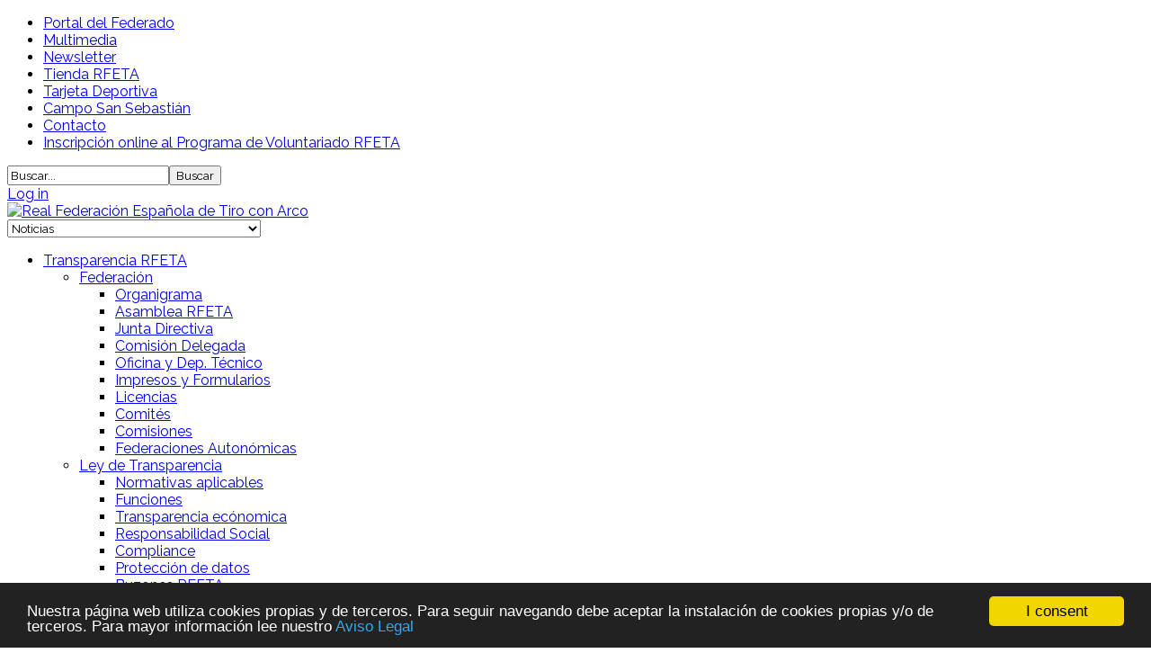

--- FILE ---
content_type: text/html; charset=utf-8
request_url: https://www.federarco.es/noticias/item/797-dos-medallas-de-plata-para-los-nuestros-en-el-cierre-de-temporada-internacional
body_size: 17800
content:
<!DOCTYPE html>
<html prefix="og: http://ogp.me/ns#" lang="es-es">
<head>
		        	<meta name="viewport" content="width=device-width, initial-scale=1, maximum-scale=2.0">
	    <base href="https://www.federarco.es/noticias/item/797-dos-medallas-de-plata-para-los-nuestros-en-el-cierre-de-temporada-internacional" />
	<meta http-equiv="content-type" content="text/html; charset=utf-8" />
	<meta name="keywords" content="Real Federación Española de Tiro con Arco, normativas, campeonatos, noticias, sitios de interés." />
	<meta name="robots" content="max-image-preview:large" />
	<meta property="og:url" content="https://www.federarco.es/noticias/item/797-dos-medallas-de-plata-para-los-nuestros-en-el-cierre-de-temporada-internacional" />
	<meta property="og:type" content="article" />
	<meta property="og:title" content="Dos medallas de plata para los nuestros en el cierre de la temporada internacional" />
	<meta property="og:description" content="Del 14 al 20 de agosto se celebraba el Campeonato de Europa de Tiro con Arco para Deportistas con Discapacidad en Rotterdam, competición que formaba parte de un gran festival de deporte paralímpico que aunó los Campeonatos de Europa de diez deportes diferentes. &amp;nbsp; Una semana muy especial para lo..." />
	<meta property="og:image" content="https://www.federarco.es/media/k2/items/cache/5b74e738223d177a4030153c35f64896_M.jpg" />
	<meta name="image" content="https://www.federarco.es/media/k2/items/cache/5b74e738223d177a4030153c35f64896_M.jpg" />
	<meta name="twitter:card" content="summary" />
	<meta name="twitter:title" content="Dos medallas de plata para los nuestros en el cierre de la temporada internacional" />
	<meta name="twitter:description" content="Del 14 al 20 de agosto se celebraba el Campeonato de Europa de Tiro con Arco para Deportistas con Discapacidad en Rotterdam, competición que formaba parte de un gran festival de deporte paralímpico qu..." />
	<meta name="twitter:image" content="https://www.federarco.es/media/k2/items/cache/5b74e738223d177a4030153c35f64896_M.jpg" />
	<meta name="twitter:image:alt" content="Dos medallas de plata para los nuestros en el cierre de la temporada internacional" />
	<meta name="description" content="Del 14 al 20 de agosto se celebraba el Campeonato de Europa de Tiro con Arco para Deportistas con Discapacidad en Rotterdam, competición que formaba p..." />
	<meta name="generator" content="Joomla! - Open Source Content Management" />
	<title>Dos medallas de plata para los nuestros en el cierre de la temporada internacional</title>
	<link href="/archivo-de-noticias/item/797-dos-medallas-de-plata-para-los-nuestros-en-el-cierre-de-temporada-internacional" rel="canonical" />
	<link href="https://www.federarco.es/images/logoRFTA.png" rel="shortcut icon" type="image/vnd.microsoft.icon" />
	<link href="https://cdnjs.cloudflare.com/ajax/libs/magnific-popup.js/1.1.0/magnific-popup.min.css" rel="stylesheet" type="text/css" />
	<link href="https://cdnjs.cloudflare.com/ajax/libs/simple-line-icons/2.4.1/css/simple-line-icons.min.css" rel="stylesheet" type="text/css" />
	<link href="/templates/gk_musicstate/css/k2.css?v=2.11.20241016" rel="stylesheet" type="text/css" />
	<link href="/plugins/system/jcemediabox/css/jcemediabox.min.css?0072da39200af2a5f0dbaf1a155242cd" rel="stylesheet" type="text/css" />
	<link href="/plugins/system/jce/css/content.css?ee74b5e40ff85360d0048ca3072544a3" rel="stylesheet" type="text/css" />
	<link href="/media/system/css/modal.css?ee74b5e40ff85360d0048ca3072544a3" rel="stylesheet" type="text/css" />
	<link href="https://www.federarco.es/templates/gk_musicstate/css/bs-modal.min.css" rel="stylesheet" type="text/css" />
	<link href="https://www.federarco.es/templates/gk_musicstate/css/font-awesome.css" rel="stylesheet" type="text/css" />
	<link href="https://www.federarco.es/templates/gk_musicstate/css/popovers.css" rel="stylesheet" type="text/css" />
	<link href="https://www.federarco.es/templates/gk_musicstate/css/normalize.css" rel="stylesheet" type="text/css" />
	<link href="https://www.federarco.es/templates/gk_musicstate/css/layout.css" rel="stylesheet" type="text/css" />
	<link href="https://www.federarco.es/templates/gk_musicstate/css/joomla.css" rel="stylesheet" type="text/css" />
	<link href="https://www.federarco.es/templates/gk_musicstate/css/system/system.css" rel="stylesheet" type="text/css" />
	<link href="https://www.federarco.es/templates/gk_musicstate/css/template.css" rel="stylesheet" type="text/css" />
	<link href="https://www.federarco.es/templates/gk_musicstate/css/menu/menu.css" rel="stylesheet" type="text/css" />
	<link href="https://www.federarco.es/templates/gk_musicstate/css/gk.stuff.css" rel="stylesheet" type="text/css" />
	<link href="https://www.federarco.es/templates/gk_musicstate/css/jomsocial.css" rel="stylesheet" type="text/css" />
	<link href="https://www.federarco.es/templates/gk_musicstate/css/easyblog.css" rel="stylesheet" type="text/css" />
	<link href="https://www.federarco.es/templates/gk_musicstate/css/style1.css" rel="stylesheet" type="text/css" />
	<link href="https://www.federarco.es/templates/gk_musicstate/css/typography/typography.style1.css" rel="stylesheet" type="text/css" />
	<link href="//fonts.googleapis.com/css?family=Raleway:300,400,500" rel="stylesheet" type="text/css" />
	<style type="text/css">

                        /* K2 - Magnific Popup Overrides */
                        .mfp-iframe-holder {padding:10px;}
                        .mfp-iframe-holder .mfp-content {max-width:100%;width:100%;height:100%;}
                        .mfp-iframe-scaler iframe {background:#fff;padding:10px;box-sizing:border-box;box-shadow:none;}
                    .childcontent .gkcol { width: 315px; }body,
html, 
body button, 
body input, 
body select, 
body textarea,
h1,h2,h3,h4,h5,h6 { font-family: 'Raleway', Arial, sans-serif; }
.blank { font-family: Arial, Helvetica, sans-serif; }
.blank { font-family: Arial, Helvetica, sans-serif; }
.blank { font-family: Arial, Helvetica, sans-serif; }
@media screen and (max-width: 825px) {
	    	#k2Container .itemsContainer { width: 100%!important; } 
	    	.cols-2 .column-1,
	    	.cols-2 .column-2,
	    	.cols-3 .column-1,
	    	.cols-3 .column-2,
	    	.cols-3 .column-3,
	    	.demo-typo-col2,
	    	.demo-typo-col3,
	    	.demo-typo-col4 {width: 100%; }
	    	}/* Mobile Menu CK - https://www.joomlack.fr */
/* Automatic styles */

.mobilemenuck-bar {display:none;position:relative;left:0;top:0;right:0;z-index:100;}
.mobilemenuck-bar-title {display: block;}
.mobilemenuck-bar-button {cursor:pointer;box-sizing: border-box;position:absolute; top: 0; right: 0;line-height:0.8em;font-family:Verdana;text-align: center;}
.mobilemenuck {box-sizing: border-box;width: 100%;}
.mobilemenuck-topbar {position:relative;}
.mobilemenuck-title {display: block;}
.mobilemenuck-button {cursor:pointer;box-sizing: border-box;position:absolute; top: 0; right: 0;line-height:0.8em;font-family:Verdana;text-align: center;}
.mobilemenuck a {display:block;text-decoration: none;}
.mobilemenuck a:hover {text-decoration: none;}
.mobilemenuck .mobilemenuck-item > div {position:relative;}
/* for accordion */
.mobilemenuck-togglericon:after {cursor:pointer;text-align:center;display:block;position: absolute;right: 0;top: 0;content:"+";}
.mobilemenuck .open .mobilemenuck-togglericon:after {content:"-";}
.mobilemenuck-lock-button.mobilemenuck-button {right:45px}
.mobilemenuck-lock-button.mobilemenuck-button svg {max-height:50%;}
.mobilemenuck-lock-button.mobilemenuck-button::after {display: block;content: "";height: 100%;width: 100%;z-index: 1;position: absolute;top: 0;left: 0;}
.mobilemenuck[data-display="flyout"] {overflow: initial !important;}
.mobilemenuck[data-display="flyout"] .level1 + .mobilemenuck-submenu {position:absolute;top:0;left:auto;display:none;height:100vh;left:100%;}
.mobilemenuck[data-display="flyout"] .level2 + .mobilemenuck-submenu {position:absolute;top:0;left:auto;display:none;height:100vh;left:100%;}
.mobilemenuck[data-display="flyout"][data-effect*="slideright"] .level1 + .mobilemenuck-submenu {right:100%;left:auto;}
.mobilemenuck[data-display="flyout"][data-effect*="slideright"] .level2 + .mobilemenuck-submenu {right:100%;left:auto;}

/* RTL support */
.rtl .mobilemenuck-bar-button {left: 0;right: auto;}
.rtl .mobilemenuck-button {left: 0;right: auto;}
.rtl .mobilemenuck-togglericon::after {left: 0;right: auto;}

@media screen and (max-width: 640px) {
.mobilemenuck[data-display="flyout"] .level1 + .mobilemenuck-submenu {position:static;width: initial !important;height: initial;}
}
@media screen and (max-width: 1000px) {
.mobilemenuck[data-display="flyout"] .level2 + .mobilemenuck-submenu {position:static;width: initial !important;height: initial;}
}
.mobilemenuck-backbutton {
	cursor: pointer;
}

.mobilemenuck-backbutton:hover {
	opacity: 0.7;
}

[data-id="mobilemenuck-1"] .mobilemenuck-bar-title {
	background: #464646;
	color: #FFFFFF;
	font-weight: bold;
	text-indent: 20px;
	line-height: 43px;
	font-size: 20px;
}

[data-id="mobilemenuck-1"] .mobilemenuck-bar-title a {
	color: #FFFFFF;
	font-weight: bold;
	text-indent: 20px;
	line-height: 43px;
	font-size: 20px;
}

[data-id="mobilemenuck-1"] .mobilemenuck-bar-button {
	background: #333333;
	height: 43px;
	width: 43px;
	color: #FFFFFF;
	padding-top: 8px;
	font-size: 1.8em;
}

[data-id="mobilemenuck-1"] .mobilemenuck-bar-button a {
	color: #FFFFFF;
	font-size: 1.8em;
}

[data-id="mobilemenuck-1"].mobilemenuck {
	background: #464646;
	color: #FFFFFF;
	padding-bottom: 5px;
	font-weight: bold;
	font-size: 1.2em;
}

[data-id="mobilemenuck-1"].mobilemenuck a {
	color: #FFFFFF;
	font-weight: bold;
	font-size: 1.2em;
}

[data-id="mobilemenuck-1"] .mobilemenuck-title {
	background: #464646;
	height: 43px;
	text-indent: 20px;
	line-height: 43px;
	font-size: 20px;
}

[data-id="mobilemenuck-1"] .mobilemenuck-title a {
	text-indent: 20px;
	line-height: 43px;
	font-size: 20px;
}

[data-id="mobilemenuck-1"] .mobilemenuck-button {
	min-height: 35px;
	height: 43px;
	width: 45px;
	line-height: 35px;
	font-size: 1.8em;
}

[data-id="mobilemenuck-1"] .mobilemenuck-button a {
	line-height: 35px;
	font-size: 1.8em;
}

[data-id="mobilemenuck-1"] .mobilemenuck-item > .level1 {
	background: #027EA6;
	-moz-border-radius: 5px 5px 5px 5px;
	-o-border-radius: 5px 5px 5px 5px;
	-webkit-border-radius: 5px 5px 5px 5px;
	border-radius: 5px 5px 5px 5px;
	color: #FFFFFF;
	margin-top: 4px;
	margin-right: 4px;
	margin-bottom: 4px;
	margin-left: 4px;
	padding-left: 15px;
	line-height: 35px;
}

[data-id="mobilemenuck-1"] .mobilemenuck-item > .level1 a {
	color: #FFFFFF;
	line-height: 35px;
}

[data-id="mobilemenuck-1"] .mobilemenuck-item > .level1:not(.headingck):hover, [data-id="mobilemenuck-1"] .mobilemenuck-item > .level1.open {
	background: #008bb8;
}

[data-id="mobilemenuck-1"] .mobilemenuck-item > .level2 {
	background: #FFFFFF;
	-moz-border-radius: 5px 5px 5px 5px;
	-o-border-radius: 5px 5px 5px 5px;
	-webkit-border-radius: 5px 5px 5px 5px;
	border-radius: 5px 5px 5px 5px;
	color: #000000;
	margin-top: 4px;
	margin-right: 4px;
	margin-bottom: 4px;
	margin-left: 4px;
	padding-left: 25px;
	line-height: 35px;
}

[data-id="mobilemenuck-1"] .mobilemenuck-item > .level2 a {
	color: #000000;
	line-height: 35px;
}

[data-id="mobilemenuck-1"] .mobilemenuck-item > .level2:not(.headingck):hover, [data-id="mobilemenuck-1"] .mobilemenuck-item > .level2.open {
	background: #f0f0f0;
}

[data-id="mobilemenuck-1"] .level2 + .mobilemenuck-submenu .mobilemenuck-item > div:not(.mobilemenuck-submenu) {
	background: #689332;
	-moz-border-radius: 5px 5px 5px 5px;
	-o-border-radius: 5px 5px 5px 5px;
	-webkit-border-radius: 5px 5px 5px 5px;
	border-radius: 5px 5px 5px 5px;
	color: #FFFFFF;
	margin-top: 4px;
	margin-right: 4px;
	margin-bottom: 4px;
	margin-left: 4px;
	padding-left: 35px;
	line-height: 35px;
}

[data-id="mobilemenuck-1"] .level2 + .mobilemenuck-submenu .mobilemenuck-item > div:not(.mobilemenuck-submenu) a {
	color: #FFFFFF;
	line-height: 35px;
}

[data-id="mobilemenuck-1"] .level2 + .mobilemenuck-submenu .mobilemenuck-item > div:not(.headingck):not(.mobilemenuck-submenu):hover, [data-id="mobilemenuck-1"] .mobilemenuck-item > .level2 + .mobilemenuck-submenu .mobilemenuck-item > div.open:not(.mobilemenuck-submenu) {
	background: #72a137;
}

[data-id="mobilemenuck-1"] .mobilemenuck-togglericon:after {
	background: #000000;
	background: rgba(0,0,0,0.25);
	-pie-background: rgba(0,0,0,0.25);
	-moz-border-radius: 0px 5px 5px 0px;
	-o-border-radius: 0px 5px 5px 0px;
	-webkit-border-radius: 0px 5px 5px 0px;
	border-radius: 0px 5px 5px 0px;
	min-height: 35px;
	height: 100%;
	width: 35px;
	padding-right: 5px;
	padding-left: 5px;
	line-height: 35px;
	font-size: 1.7em;
}

[data-id="mobilemenuck-1"] .mobilemenuck-togglericon:after a {
	line-height: 35px;
	font-size: 1.7em;
}
.mobilemaximenuck div span.descck {
	padding-left: 10px;
	font-size: 12px;
}

[data-id="mobilemenuck-1"] .mobilemenuck-item-counter {
	display: inline-block;
	margin: 0 5px;
	padding: 10px;
	font-size: 12px;
	line-height: 0;
	background: rgba(0,0,0,0.3);
	color: #eee;
	border-radius: 10px;
	height: 20px;
	transform: translate(10px,-3px);
	box-sizing: border-box;
}

[data-id="mobilemenuck-1"] + .mobilemenuck-overlay {
	position: fixed;
	top: 0;
	background: #000;
	opacity: 0.3;
	left: 0;
	right: 0;
	bottom: 0;
	z-index: 9;
}

[data-id="mobilemenuck-1"] .mobilemenuck-backbutton svg {
	width: 14px;
	fill: #fff;
	position: relative;
	left: -5px;
	top: -2px;
}
[data-id="mobilemenuck-1"] img.mobilemenuck-icon {
width: 32px;
height: 32px;
margin: 5px;
}[data-id="mobilemenuck-1"] i.mobilemenuck-icon {
font-size: 32px;
margin: 5px;
}[data-id="mobilemenuck-1"] .mobilemenuck-item .maximenuiconck {
font-size: 32px;
margin: 5px;
}.mobilemenuck-logo { text-align: center; }.mobilemenuck-logo-left { text-align: left; }.mobilemenuck-logo-right { text-align: right; }.mobilemenuck-logo a { display: inline-block; }#gkSidebar { width: 35%; }
#gkContentWrap { width: 65%; }
.gkPage { max-width: 1500px; }
#gkBottom1 .box.normal-width, #gkBottom2 .box.normal-width, #gkBottom3 .box.normal-width, #gkBottom4 .box.normal-width { max-width: 1500px; }
#menu113 > div,
#menu113 > div > .childcontent-inner { width: 945px; }
#menu911 > div,
#menu911 > div > .childcontent-inner { width: 315px; }
#menu116 > div,
#menu116 > div > .childcontent-inner { width: 1260px; }
#menu1261 > div,
#menu1261 > div > .childcontent-inner { width: 315px; }
#menu1176 > div,
#menu1176 > div > .childcontent-inner { width: 315px; }
#menu1177 > div,
#menu1177 > div > .childcontent-inner { width: 315px; }
#menu211 > div,
#menu211 > div > .childcontent-inner { width: 315px; }
#menu589 > div,
#menu589 > div > .childcontent-inner { width: 315px; }
#menu778 > div,
#menu778 > div > .childcontent-inner { width: 315px; }
#menu186 > div,
#menu186 > div > .childcontent-inner { width: 630px; }
#menu190 > div,
#menu190 > div > .childcontent-inner { width: 315px; }
#menu196 > div,
#menu196 > div > .childcontent-inner { width: 315px; }
#menu206 > div,
#menu206 > div > .childcontent-inner { width: 315px; }
#menu309 > div,
#menu309 > div > .childcontent-inner { width: 315px; }
#menu1044 > div,
#menu1044 > div > .childcontent-inner { width: 315px; }
#mobilemenuck-1-mobile-bar, #mobilemenuck-1-mobile-bar-wrap-topfixed { display: none; }
	@media only screen and (max-width:1100px){
	#mobilemenuck-1-wrap ul.nav, #mobilemenuck-1-wrap button.navbar-toggler { display: none !important; }
	#mobilemenuck-1-mobile-bar, #mobilemenuck-1-mobile-bar-wrap-topfixed { display: block; flex: 1;}
	.mobilemenuck-hide {display: none !important;}
    body { padding-top: 40px !important; } }
	</style>
	<script type="application/json" class="joomla-script-options new">{"csrf.token":"cec43362685452caf7a893a4bf9fea38","system.paths":{"root":"","base":""},"system.keepalive":{"interval":1140000,"uri":"\/component\/ajax\/?format=json"},"joomla.jtext":{"PLG_MOBILEMENUCK_SEARCH":"PLG_MOBILEMENUCK_SEARCH"}}</script>
	<script src="/media/jui/js/jquery.min.js?ee74b5e40ff85360d0048ca3072544a3" type="text/javascript"></script>
	<script src="/media/jui/js/jquery-noconflict.js?ee74b5e40ff85360d0048ca3072544a3" type="text/javascript"></script>
	<script src="/media/jui/js/jquery-migrate.min.js?ee74b5e40ff85360d0048ca3072544a3" type="text/javascript"></script>
	<script src="https://cdnjs.cloudflare.com/ajax/libs/magnific-popup.js/1.1.0/jquery.magnific-popup.min.js" type="text/javascript"></script>
	<script src="/media/k2/assets/js/k2.frontend.js?v=2.11.20241016&sitepath=/" type="text/javascript"></script>
	<script src="/plugins/system/jcemediabox/js/jcemediabox.min.js?d67233ea942db0e502a9d3ca48545fb9" type="text/javascript"></script>
	<script src="/media/jui/js/bootstrap.min.js?ee74b5e40ff85360d0048ca3072544a3" type="text/javascript"></script>
	<script src="/media/system/js/mootools-core.js?ee74b5e40ff85360d0048ca3072544a3" type="text/javascript"></script>
	<script src="/media/system/js/core.js?ee74b5e40ff85360d0048ca3072544a3" type="text/javascript"></script>
	<script src="/media/system/js/mootools-more.js?ee74b5e40ff85360d0048ca3072544a3" type="text/javascript"></script>
	<script src="/media/system/js/modal.js?ee74b5e40ff85360d0048ca3072544a3" type="text/javascript"></script>
	<script src="https://www.federarco.es/templates/gk_musicstate/js/gk.scripts.js" type="text/javascript"></script>
	<script src="https://www.federarco.es/templates/gk_musicstate/js/gk.menu.js" type="text/javascript"></script>
	<script src="https://www.federarco.es/templates/gk_musicstate/js/fitvids.jquery.js" type="text/javascript"></script>
	<!--[if lt IE 9]><script src="/media/system/js/polyfill.event.js?ee74b5e40ff85360d0048ca3072544a3" type="text/javascript"></script><![endif]-->
	<script src="/media/system/js/keepalive.js?ee74b5e40ff85360d0048ca3072544a3" type="text/javascript"></script>
	<script src="/media/plg_system_mobilemenuck/assets/mobilemenuck.js?ver=1.5.21" type="text/javascript"></script>
	<script type="application/x-k2-headers">
{"Last-Modified": "Wed, 29 Oct 2025 11:30:13 GMT", "ETag": "cb0487754230b3affcf3b3ab3c755eb8"}
	</script>
	<script type="application/ld+json">

                {
                    "@context": "https://schema.org",
                    "@type": "Article",
                    "mainEntityOfPage": {
                        "@type": "WebPage",
                        "@id": "https://www.federarco.es/archivo-de-noticias/item/797-dos-medallas-de-plata-para-los-nuestros-en-el-cierre-de-temporada-internacional"
                    },
                    "url": "https://www.federarco.es/archivo-de-noticias/item/797-dos-medallas-de-plata-para-los-nuestros-en-el-cierre-de-temporada-internacional",
                    "headline": "Dos medallas de plata para los nuestros en el cierre de la temporada internacional",
                    "image": [
                        "https://www.federarco.es/media/k2/items/cache/5b74e738223d177a4030153c35f64896_XL.jpg",
                        "https://www.federarco.es/media/k2/items/cache/5b74e738223d177a4030153c35f64896_L.jpg",
                        "https://www.federarco.es/media/k2/items/cache/5b74e738223d177a4030153c35f64896_M.jpg",
                        "https://www.federarco.es/media/k2/items/cache/5b74e738223d177a4030153c35f64896_S.jpg",
                        "https://www.federarco.es/media/k2/items/cache/5b74e738223d177a4030153c35f64896_XS.jpg",
                        "https://www.federarco.es/media/k2/items/cache/5b74e738223d177a4030153c35f64896_Generic.jpg"
                    ],
                    "datePublished": "2023-08-22T22:08:51+02:00",
                    "dateModified": "2025-10-29T12:30:13+01:00",
                    "author": {
                        "@type": "Person",
                        "name": "Noticias RFETA",
                        "url": "https://www.federarco.es/noticias/itemlist/user/655-noticiasrfeta"
                    },
                    "publisher": {
                        "@type": "Organization",
                        "name": "Real Federación Española de Tiro con Arco",
                        "url": "https://www.federarco.es/",
                        "logo": {
                            "@type": "ImageObject",
                            "name": "Real Federación Española de Tiro con Arco",
                            "width": "",
                            "height": "",
                            "url": "https://www.federarco.es/"
                        }
                    },
                    "articleSection": "https://www.federarco.es/archivo-de-noticias/itemlist/category/118-noticias-rfeta-2023",
                    "keywords": "Real Federación Española de Tiro con Arco, normativas, campeonatos, noticias, sitios de interés.",
                    "description": "Del 14 al 20 de agosto se celebraba el Campeonato de Europa de Tiro con Arco para Deportistas con Discapacidad en Rotterdam, competición que formaba parte de un gran festival de deporte paralímpico que aunó los Campeonatos de Europa de diez deportes diferentes.",
                    "articleBody": "Del 14 al 20 de agosto se celebraba el Campeonato de Europa de Tiro con Arco para Deportistas con Discapacidad en Rotterdam, competición que formaba parte de un gran festival de deporte paralímpico que aunó los Campeonatos de Europa de diez deportes diferentes. Una semana muy especial para los nuestros, que regresaron con dos medallas de plata en open compuesto masculino y con Adrián Orjales rozando el podio en la categoría VI 2/3 de deportistas con discapacidad visual. DOS MEDALLAS DE PLATA PARA FERNANDO GALÉ El aragonés firmó un soberbio Campeonato de Europa, que le sirvió para coronarse doble subcampeón de Europa. Tras acabar sexto en la fase clasificatoria el martes, sumando 680 puntos, Fernando accedía de manera directa a los dieciseisavos de final, evitando así tener que disputar la primera ronda. Idéntica suerte corrió Adrián Martínez quien, con sus 670 puntos, se clasificaba en undécima posición, listo para afrontar las eliminatorias individuales al día siguiente. Fernando mostró un altísimo nivel durante la mañana del miércoles 16, consiguiendo cuatro buenísimas puntuaciones que le valieron para certificar su pase a la gran final. Fue una pena que en el enfrentamiento de octavos de final se encontrasen nuestros dos representantes, ya que ambos están mostrando un gran nivel durante la temporada. Adrián obtuvo una clara victoria en dieciseisavos de final contra el turco Ayran, mientras Fernando hacía lo propio con Wegerer (AUT). Ambos deportistas nos regalaron una reñida eliminatoria, resuelta por tan solo un punto de diferencia a favor de Fernando. En la jornada matinal del jueves, tanto Adrián como Fernando, demostrarían por qué son una de las mejores parejas del circuito internacional, al conseguir clasificarse para la final por la medalla de oro tras derrotar en cuartos de final a la siempre correosa pareja eslovaca (146:143) y en semifinales al equipo local (145:139). El sábado por la tarde, para cerrar la primera jornada de finales, nuestros deportistas se enfrentaban a la pareja francesa por el cetro continental, en un encuentro marcado por un intenso viento que deslució la final. Los galos resultaron victoriosos por un marcador de 137:125, por lo que Fernando y Adrián reeditarían la plata por equipos que consiguieran en el último Campeonato de Europa de Roma. ¡Muchas felicidades, chicos! Por su parte, Fernando se enfrentaría el domingo en la lucha por la medalla de oro al británico MacQueen, que fue capaz de adaptarse a la enorme dificultad que entrañaba el bonito campo de finales instalado junto al puerto de Rotterdam para colgarse la medalla de oro tras derrotar a nuestro arquero por 142:137. Sea como fuere, nada podía borrar la sonrisa de la cara del arquero aragonés, que sin duda sale muy reforzado de esta competición. CUARTO PUESTO PARA ADRIÁN ORJALES Qué cerca estuvo el gallego de subir al podio de la categoría VI 2/3 de deportistas con discapacidad visual, lo que hubiera tenido un mérito extraordinario tras las muchas dificultades que tuvo que afrontar. Tras comprobar que su equipaje deportivo no llegaba a Holanda y trasladar dicha circunstancia a la organización, gracias a la buena predisposición de todos los participantes de su categoría (No podemos dejar pasar la oportunidad de dar millones de gracias a todos por la amabilidad y comprensión mostradas), se autorizó retrasar las eliminatorias de su categoría un día, de forma que no se disputaran a la conclusión de la fase clasificatoria del jueves. Adrián pudo al menos lanzar una flecha en el clasificatorio y habilitar así su participación en las eliminatorias al día siguiente, recibiendo esa misma noche su arco. Adrián derrotó a la noruega Londal en tres sets, tirando de manera muy sólida, para enfrentarse en semifinales a Daniele Pirán, primer cabeza de serie, Se tuvo que emplear a fondo el italiano para derrotar a nuestro deportista, que luchó hasta el último set para caer por (4:6) en una eliminatoria que llegó a dominar por un marcador parcial de (4:2). Adrián pelearía por la medalla de bronce frente al italiano Vaccaro, pero no estuvo certero el gallego en el campo de finales y acabaría cediendo en tres sets. Gran actuación de nuestro deportista que, pese a no conseguir medalla, demostró ser capaz de sobreponerse a la adversidad, y estuvo muy cerca de meterse en la gran final, poniendo contra las cuerdas al que a la postre se coronaría como campeón de Europa. ¡Muy bien peleado, Adri! ENLACES DE INTERÉS ⇒ Galería de fotos de nuestros deportistas en Rotterdam ⇒ Resultados de nuestros deportistas en el Campeonato Con este campeonato se cerraba una intensa temporada internacional para nuestros deportistas con discapacidad, que los días 16 y 17 de septiembre afrontan su Campeonato de España al Aire Libre en Boadilla, donde esperamos que disfruten al máximo de su prueba de referencia nacional. También hacemos extensiva la felicitación a nuestros dos jueces, Francisco José Giménez y Elda Escudero, que llevaron a cabo una magnífica labor durante toda la semana. ¡Estamos muy orgullosos de todos vosotros! #TeamRFETA #EPACRotterdam23"
                }
                
	</script>
	<script type="text/javascript">
jQuery(document).ready(function(){WfMediabox.init({"base":"\/","theme":"standard","width":"","height":"","lightbox":0,"shadowbox":0,"icons":1,"overlay":1,"overlay_opacity":0.8,"overlay_color":"#000000","transition_speed":500,"close":2,"scrolling":"fixed","labels":{"close":"Close","next":"Next","previous":"Previous","cancel":"Cancel","numbers":"{{numbers}}","numbers_count":"{{current}} of {{total}}","download":"Download"}});});
		jQuery(function($) {
			SqueezeBox.initialize({});
			initSqueezeBox();
			$(document).on('subform-row-add', initSqueezeBox);

			function initSqueezeBox(event, container)
			{
				SqueezeBox.assign($(container || document).find('a.modal').get(), {
					parse: 'rel'
				});
			}
		});

		window.jModalClose = function () {
			SqueezeBox.close();
		};

		// Add extra modal close functionality for tinyMCE-based editors
		document.onreadystatechange = function () {
			if (document.readyState == 'interactive' && typeof tinyMCE != 'undefined' && tinyMCE)
			{
				if (typeof window.jModalClose_no_tinyMCE === 'undefined')
				{
					window.jModalClose_no_tinyMCE = typeof(jModalClose) == 'function'  ?  jModalClose  :  false;

					jModalClose = function () {
						if (window.jModalClose_no_tinyMCE) window.jModalClose_no_tinyMCE.apply(this, arguments);
						tinyMCE.activeEditor.windowManager.close();
					};
				}

				if (typeof window.SqueezeBoxClose_no_tinyMCE === 'undefined')
				{
					if (typeof(SqueezeBox) == 'undefined')  SqueezeBox = {};
					window.SqueezeBoxClose_no_tinyMCE = typeof(SqueezeBox.close) == 'function'  ?  SqueezeBox.close  :  false;

					SqueezeBox.close = function () {
						if (window.SqueezeBoxClose_no_tinyMCE)  window.SqueezeBoxClose_no_tinyMCE.apply(this, arguments);
						tinyMCE.activeEditor.windowManager.close();
					};
				}
			}
		};
		
 $GKMenu = { height:true, width:true, duration: 250 };
$GK_TMPL_URL = "https://www.federarco.es/templates/gk_musicstate";

$GK_URL = "https://www.federarco.es/";
var MobilemenuckSettings = MobilemenuckSettings || {};MobilemenuckSettings['mobilemenuck-1'] = {"1319":{"icon":"","iconType":"image","enabled":"1","text":""},"335":{"icon":"","iconType":"image","enabled":"1","text":""},"381":{"icon":"","iconType":"image","enabled":"1","text":""},"1074":{"icon":"","iconType":"image","enabled":"1","text":""},"1064":{"icon":"","iconType":"image","enabled":"1","text":""},"1117":{"icon":"","iconType":"image","enabled":"1","text":""},"139":{"icon":"","iconType":"image","enabled":"1","text":""},"1362":{"icon":"","iconType":"image","enabled":"1","text":""}}var MobilemenuckSettings = MobilemenuckSettings || {};MobilemenuckSettings['mobilemenuck-1'] = {"1319":{"icon":"","iconType":"image","enabled":"1","text":""},"335":{"icon":"","iconType":"image","enabled":"1","text":""},"381":{"icon":"","iconType":"image","enabled":"1","text":""},"1074":{"icon":"","iconType":"image","enabled":"1","text":""},"1064":{"icon":"","iconType":"image","enabled":"1","text":""},"1117":{"icon":"","iconType":"image","enabled":"1","text":""},"139":{"icon":"","iconType":"image","enabled":"1","text":""},"1362":{"icon":"","iconType":"image","enabled":"1","text":""}}var MobilemenuckSettings = MobilemenuckSettings || {};MobilemenuckSettings['mobilemenuck-1'] = {"1319":{"icon":"","iconType":"image","enabled":"1","text":""},"335":{"icon":"","iconType":"image","enabled":"1","text":""},"381":{"icon":"","iconType":"image","enabled":"1","text":""},"1074":{"icon":"","iconType":"image","enabled":"1","text":""},"1064":{"icon":"","iconType":"image","enabled":"1","text":""},"1117":{"icon":"","iconType":"image","enabled":"1","text":""},"139":{"icon":"","iconType":"image","enabled":"1","text":""},"1362":{"icon":"","iconType":"image","enabled":"1","text":""}}jQuery(document).ready(function(){ new MobileMenuCK(jQuery('#mobilemenuck-1-wrap ul.nav'), {menubarbuttoncontent : '&#x2261;',topbarbuttoncontent : '×',showmobilemenutext : 'default',mobilemenutext : 'Menu',container : 'body',detectiontype : 'resolution',resolution : '1100',usemodules : '0',useimages : '0',showlogo : '1',showdesc : '0',displaytype : 'accordion',displayeffect : 'normal',menuwidth : '300',openedonactiveitem : '0',mobilebackbuttontext : 'Back',menuselector : 'ul',uriroot : '',tooglebarevent : 'click',tooglebaron : 'all',logo_source : 'maximenuck',logo_image : '',logo_link : '',logo_alt : '',logo_position : 'left',logo_width : '',logo_height : '',logo_margintop : '',logo_marginright : '',logo_marginbottom : '',logo_marginleft : '',topfixedeffect : 'always',lock_button : '0',lock_forced : '0',accordion_use_effects : '0',accordion_toggle : '0',show_icons : '1',counter : '0',hide_desktop : '1',overlay : '0',menuid : 'mobilemenuck-1',langdirection : 'ltr',merge : '',beforetext : '',aftertext : '',mergeorder : '',logo_where : '1',custom_position : '',search : '0',uriroot : ''}); });
	</script>
	<link rel="apple-touch-icon" href="https://www.federarco.es/images/logoRFTA.png">
	<link rel="apple-touch-icon-precomposed" href="https://www.federarco.es/images/logoRFTA.png">

    <link rel="stylesheet" href="https://www.federarco.es/templates/gk_musicstate/css/small.desktop.css" media="(max-width: 1500px)" />
<link rel="stylesheet" href="https://www.federarco.es/templates/gk_musicstate/css/tablet.css" media="(max-width: 1100px)" />
<link rel="stylesheet" href="https://www.federarco.es/templates/gk_musicstate/css/small.tablet.css" media="(max-width: 820px)" />
<link rel="stylesheet" href="https://www.federarco.es/templates/gk_musicstate/css/mobile.css" media="(max-width: 620px)" />
<link rel="stylesheet" href="https://www.federarco.es/templates/gk_musicstate/css/override.css" />

<!--[if IE 9]>
<link rel="stylesheet" href="https://www.federarco.es/templates/gk_musicstate/css/ie/ie9.css" type="text/css" />
<![endif]-->

<!--[if IE 8]>
<link rel="stylesheet" href="https://www.federarco.es/templates/gk_musicstate/css/ie/ie8.css" type="text/css" />
<![endif]-->

<!--[if lte IE 7]>
<link rel="stylesheet" href="https://www.federarco.es/templates/gk_musicstate/css/ie/ie7.css" type="text/css" />
<![endif]-->

<!--[if lte IE 9]>
<script type="text/javascript" src="https://www.federarco.es/templates/gk_musicstate/js/ie.js"></script>
<![endif]-->

<!--[if (gte IE 6)&(lte IE 8)]>
<script type="text/javascript" src="https://www.federarco.es/templates/gk_musicstate/js/respond.js"></script>
<script type="text/javascript" src="https://www.federarco.es/templates/gk_musicstate/js/selectivizr.js"></script>
<script type="text/javascript" src="http://html5shim.googlecode.com/svn/trunk/html5.js"></script>
<![endif]-->

	  	<!-- Begin Cookie Consent plugin by Silktide -->
     <script>
         window.cookieconsent_options = {
             message: 'Nuestra página web utiliza cookies propias y de terceros. Para seguir navegando debe aceptar la instalación de cookies propias y/o de terceros. Para mayor información lee nuestro ',
             dismiss: 'I consent',
             learnMore: 'Aviso Legal',
             link: "https://www.federarco.es/aviso-legal",
             theme: "dark-bottom",
         };
     </script>

     <!-- Minified Cookie Consent served from CDN -->
     <script src="//cdnjs.cloudflare.com/ajax/libs/cookieconsent2/1.0.9/cookieconsent.min.js"></script>
      <!-- End Cookie Consent plugin -->
 </head>
<body
	 class=" style1" 			 data-desktop="true"	 data-tablet-width="1100" data-mobile-width="620">	
	<script type="text/javascript">(function(i,s,o,g,r,a,m){i['GoogleAnalyticsObject']=r;i[r]=i[r]||function(){(i[r].q=i[r].q||[]).push(arguments)},i[r].l=1*new Date();a=s.createElement(o), m=s.getElementsByTagName(o)[0];a.async=1;a.src=g;m.parentNode.insertBefore(a,m) })(window,document,'script','//www.google-analytics.com/analytics.js','ga'); ga('create', 'UA-430582-48', 'auto'); ga('send', 'pageview');</script>		
		
	<div id="gkBg">
	    <header id="gkHeader">
        
        	<div class="gkHeaderTop">
            <div class="gkPage">
            	<div class="gkHeaderTopSocial">
                								

<div class="custom "  >

	<a href="https://www.facebook.com/RFETA" target="_blank" rel="noopener"><i class="fa fa-facebook-square"></i></a> <a href="https://twitter.com/RFETA" target="_blank" rel="noopener"> <i class="fa fa-twitter-square"></i></a> <a href="https://www.youtube.com/channel/UCG2_wjSgBrEBGu0OOcFMHNQ" target="_blank" rel="noopener"> <i class="fa fa-youtube"></i></a> <a href="https://www.instagram.com/rfetarco/" target="_blank" rel="noopener"> <i class="fa fa-instagram"></i></a>

	
</div>

					                
            	</div>
            	<div class="gkHeaderTopMenu">
                								<div id="mobilemenuck-1-wrap">
								<ul class="nav menu mod-list">
<li class="item-1319"><a href="https://federados.rfeta.es/es/login" target="_blank" rel="noopener noreferrer">Portal del Federado</a></li><li class="item-335 parent"><a href="/multimedia" >Multimedia</a></li><li class="item-381"><a href="/newsletter" >Newsletter</a></li><li class="item-1074"><a href="https://nklbudo.com.es/rfeta/index.php" target="_blank" rel="noopener noreferrer">Tienda RFETA</a></li><li class="item-1064"><a href="/solicitud-tarjeta-deportiva" >Tarjeta Deportiva</a></li><li class="item-1117 parent"><a href="/campo-san-sebastian" >Campo San Sebastián</a></li><li class="item-139"><a href="/contacto" >Contacto</a></li><li class="item-1362"><a href="https://event.addon-sport.com/es/voluntariado-rfeta-2025-2026" target="_blank" rel="noopener noreferrer">Inscripción online al Programa de Voluntariado RFETA</a></li></ul>

							</div><form action="/noticias" method="post">
	<div class="search buscar">
		<input name="searchword" id="mod-search-searchword" maxlength="200"  class="inputbox buscar" type="text" size="0" value="Buscar..."  onblur="if (this.value=='') this.value='Buscar...';" onfocus="if (this.value=='Buscar...') this.value='';" /><input type="submit" value="Buscar" class="button buscar" onclick="this.form.searchword.focus();"/>	<input type="hidden" name="task" value="search" />
	<input type="hidden" name="option" value="com_search" />
	<input type="hidden" name="Itemid" value="9999" />
	</div>
</form>

					  
                     	                 <a href="/component/users/?view=login&amp;Itemid=101" id="gkLogin">Log in</a>
	                                                   
            	</div>
            </div>
            </div>
            
            <div class="gkHeaderLogo">
            	<div class="gkPage">
            		
          <a href="https://www.federarco.es/" id="gkLogo">
        <img src="https://www.federarco.es/images/logo.png" alt="Real Federación Española de Tiro con Arco" />
     </a>
          
                </div>   
       	 	</div>

        
	    	<div>
		    	<div id="gkHeaderNav">  
                		                 	                     <div id="gkMobileMenu"> <i id="mobile-menu-toggler" class="fa fa-reorder"></i>
	                         <select id="mobileMenu" onChange="window.location.href=this.value;" class="chzn-done">
	                             <option  value="#">Transparencia RFETA</option><option  value="#">&mdash; Federación</option><option  value="/organigrama">&mdash;&mdash; Organigrama</option><option  value="/asamblea-rfeta">&mdash;&mdash; Asamblea RFETA</option><option  value="/junta-directiva">&mdash;&mdash; Junta Directiva</option><option  value="/comision-delegada">&mdash;&mdash; Comisión Delegada</option><option  value="/oficina-departamento-tecnico">&mdash;&mdash; Oficina y Dep. Técnico</option><option  value="/impresos-y-tramites">&mdash;&mdash; Impresos y Formularios</option><option  value="/licencias">&mdash;&mdash; Licencias</option><option  value="/comites">&mdash;&mdash; Comités</option><option  value="/comisiones">&mdash;&mdash; Comisiones</option><option  value="/federaciones-autonomicas">&mdash;&mdash; Federaciones Autonómicas</option><option  value="#">&mdash; Ley de Transparencia</option><option  value="/federacion/transparencia/normativas-aplicables-rfeta">&mdash;&mdash; Normativas aplicables</option><option  value="/funciones">&mdash;&mdash; Funciones</option><option  value="/transparencia-economica">&mdash;&mdash; Transparencia ecónomica</option><option  value="/responsabilidad-social">&mdash;&mdash; Responsabilidad Social</option><option  value="/compliance">&mdash;&mdash; Compliance</option><option  value="/federacion/transparencia/proteccion-de-datos">&mdash;&mdash; Protección de datos</option><option  value="#">&mdash;&mdash; Buzones RFETA</option><option  value="/buzones-rfeta/propuestas-y-sugerencias">&mdash;&mdash;&mdash; Propuestas y sugerencias</option><option  value="/buzones-rfeta/criticas">&mdash;&mdash;&mdash; Críticas</option><option  value="/canal-de-denuncias">&mdash;&mdash;&mdash; Canal de denuncias</option><option  value="https://denunciasweb.celad.gob.es">&mdash;&mdash;&mdash; Canal Colabora</option><option  value="/federacion/transparencia/ultimos-documentos">&mdash;&mdash; Últimos documentos </option><option  value="#">&mdash; Elecciones</option><option  value="https://elecciones2024.rfeta.es/">&mdash;&mdash; Elecciones RFETA 2024</option><option  value="/elecciones-2020">&mdash;&mdash; Elecciones RFETA 2020</option><option  value="/federacion/elecciones/elecciones-la-rioja-2019">&mdash;&mdash; Elecciones La Rioja 2019</option><option  value="/federacion/elecciones/elecciones-la-rioja-2018">&mdash;&mdash; Elecciones La Rioja 2018</option><option  value="/elecciones-2016">&mdash;&mdash; Elecciones RFETA 2016</option><option  value="#">Competiciones</option><option  value="/competiciones/competiciones-25-26">&mdash; Competiciones 25-26</option><option  value="/competiciones/competiciones-25-26/calendario-rfeta-25-26">&mdash;&mdash; Calendario RFETA 25-26</option><option  value="/competiciones/competiciones-25-26/campeonatos-espana-y-trofeos-rfeta">&mdash;&mdash; Campeonatos España y Trofeos RFETA</option><option  value="/competiciones/competiciones-25-26/grandes-premios-de-espana">&mdash;&mdash; Grandes Premios de España</option><option  value="#">&mdash;&mdash; Ligas Nacionales</option><option  value="/competiciones/competiciones-25-26/ligas-nacionales/recurvo-y-compuesto">&mdash;&mdash;&mdash; Recurvo y Compuesto</option><option  value="/competiciones/competiciones-25-26/ligas-nacionales/promesas">&mdash;&mdash;&mdash; Promesas</option><option  value="/competiciones/competiciones-25-26/ligas-nacionales/liga-nacional-de-campo">&mdash;&mdash;&mdash; Campo</option><option  value="/competiciones/competiciones-25-26/ligas-nacionales/liga-nacional-3d">&mdash;&mdash;&mdash; 3D</option><option  value="/competiciones/competiciones-25-26/rankings-2025-2026">&mdash;&mdash; Rankings 2025-2026</option><option  value="/competiciones/competiciones-25-26/minimas-campeonatos-de-espana">&mdash;&mdash; Mínimas Campeonatos de España</option><option  value="/competiciones/competiciones-24-25">&mdash; Competiciones 24-25</option><option  value="/competiciones/competiciones-24-25/calendario-rfeta-24-25">&mdash;&mdash; Calendario RFETA 24-25</option><option  value="/competiciones/competiciones-24-25/campeonatos-espana-y-trofeos-rfeta">&mdash;&mdash; Campeonatos España y Trofeos RFETA</option><option  value="/competiciones/competiciones-24-25/grandes-premios-de-espana">&mdash;&mdash; Grandes Premios de España</option><option  value="/competiciones/competiciones-24-25/grandes-premios-de-espana/recurvo-y-compuesto">&mdash;&mdash;&mdash; Recurvo y Compuesto</option><option  value="/competiciones/competiciones-24-25/grandes-premios-de-espana/u21-u18-y-u15">&mdash;&mdash;&mdash; Promesas</option><option  value="/competiciones/competiciones-24-25/grandes-premios-de-espana/campo">&mdash;&mdash;&mdash; Campo </option><option  value="/competiciones/competiciones-24-25/grandes-premios-de-espana/3d">&mdash;&mdash;&mdash; 3D</option><option  value="#">&mdash;&mdash; Ligas Nacionales</option><option  value="/competiciones/competiciones-24-25/ligas-nacionales/liga-nacional-rfeta-clubes">&mdash;&mdash;&mdash; Liga Nacional RFETA Clubes</option><option  value="/competiciones/competiciones-24-25/ligas-nacionales/run-archery">&mdash;&mdash;&mdash; Run Archery</option><option  value="/competiciones/competiciones-24-25/rankings-2024-2025">&mdash;&mdash; Rankings 2024-2025</option><option  value="/competiciones/competiciones-24-25/minimas-campeonatos-de-espana">&mdash;&mdash; Mínimas Campeonatos de España</option><option  value="/competiciones/competiciones-24-25/copa-del-mundo-hyundai-madrid-2025">&mdash;&mdash; Copa del Mundo Hyundai Madrid 2025</option><option  value="#">&mdash; Enlaces de interés</option><option  value="/plusmarcas/buscar-plusmarca">&mdash;&mdash; Plusmarcas</option><option  value="https://clasificaciones.rfeta.es">&mdash;&mdash; Clasificaciones ligas y rankings RFETA</option><option  value="https://inscripciones.rfeta.es/">&mdash;&mdash; Inscripciones Online</option><option  value="/images/otros_documentos/Tabla de categorias 2018 RFETA.pdf">&mdash;&mdash; Tabla categorías deportistas</option><option  value="/competiciones/de-interes/cuadro-dianas-piquetas-y-distancias">&mdash;&mdash; Cuadro Dianas Piquetas y Distancias</option><option  value="#">&mdash;&mdash; Antidopaje</option><option  value="/competiciones/de-interes/antidopaje/documentacion">&mdash;&mdash;&mdash; Documentación</option><option  value="/competiciones/de-interes/antidopaje/modificaciones-wada-2022">&mdash;&mdash;&mdash; Modificaciones WADA 2022</option><option  value="https://youtu.be/9G-4Q_tL3do?si=KN-NUU-NanOV9tVi">&mdash;&mdash;&mdash; Autorizaciones de uso terapéutico</option><option  value="https://denunciasweb.celad.gob.es">&mdash;&mdash;&mdash; Canal Colabora</option><option  value="/competiciones/de-interes/catalogo-recompensas-rfeta">&mdash;&mdash; Catálogo recompensas RFETA</option><option  value="#">&mdash; Histórico</option><option  value="/competiciones/historico/ranking">&mdash;&mdash; Rankings</option><option  value="/competiciones/historico/calendarios">&mdash;&mdash; Calendarios</option><option  value="/archivo-de-competiciones">&mdash;&mdash; Archivo de competiciones</option><option  value="/wayc2019">&mdash;&mdash; WAYC – Madrid 2019</option><option  value="/europeanclubteamscup2018">&mdash;&mdash; ECTC – Fuengirola 2018</option><option selected="selected"  value="/noticias">Noticias</option><option  value="/circulares">Circulares</option><option  value="/normativas-reglamentos">Normas y reglas</option><option  value="/normativas-reglamentos/normativas">&mdash; Normativas</option><option  value="/normativas-reglamentos/reglamentos">&mdash; Reglamentos</option><option  value="/normativas-reglamentos/reglas-de-tiro">&mdash; Reglas de Tiro</option><option  value="https://www.worldarchery.sport/rulebook">&mdash;&mdash; Libros World Archery</option><option  value="/normativas-reglamentos/reglas-de-tiro/bylaws">&mdash;&mdash; Bylaws</option><option  value="/normativas-reglamentos/reglas-de-tiro/interpretaciones">&mdash;&mdash; Interpretaciones</option><option  value="/normativas-reglamentos/guias">&mdash; Guías</option><option  value="#">Proyecto Deportivo</option><option  value="#">&mdash; Proyecto Deportivo</option><option  value="https://www.federarco.es/images/otros_documentos/Proyecto_Deportivo_RFETA_V12.pdf">&mdash;&mdash; Proyecto Deportivo RFETA</option><option  value="#">&mdash; Alta Competición</option><option  value="/area-tecnica/alta-competicion/equipos-nacionales">&mdash;&mdash; Equipos Nacionales</option><option  value="/area-tecnica/alta-competicion/deportistas-alto-nivel">&mdash;&mdash; Deportistas alto nivel</option><option  value="http://www.csd.gob.es/csd/competicion/01deporteAltaCompeticion/03DepAltCompet/02DepAlNiv/busquedasDAN/formAvanzada">&mdash;&mdash;&mdash; Buscador de deportistas</option><option  value="/area-tecnica/programa-alto-rendimiento">&mdash; Programa Alto Rendimiento</option><option  value="/area-tecnica/programa-alto-rendimiento/programa-alto-rendimiento-rfeta">&mdash;&mdash; Programa Alto Rendimiento RFETA</option><option  value="/area-tecnica/programa-alto-rendimiento/programa-de-alto-rendimiento-arco-compuesto-2025-2026">&mdash;&mdash; PAR Arco Compuesto 2025-2026</option><option  value="/area-tecnica/programa-alto-rendimiento/programa-alto-rendimiento-car-leon">&mdash;&mdash; Programa CAR León</option><option  value="/area-tecnica/programa-alto-rendimiento/convocatoria-linea-1-par-24-25">&mdash;&mdash; Resolución línea 1 PAR 25-26</option><option  value="/area-tecnica/programa-alto-rendimiento/resolucion-par-compuesto-25-26">&mdash;&mdash; Resolución PAR Compuesto 25-26</option><option  value="/area-tecnica/programa-alto-rendimiento/resolucion-becas-car-leon-24-25">&mdash;&mdash; Resolución Becas CAR León 25-26</option><option  value="#">&mdash;    </option><option  value="#">&mdash;  </option><option  value="#">&mdash; Programa de Tecnificación</option><option  value="/area-tecnica/tecnificacion/programa-pntd">&mdash;&mdash; Programa PNTD 25-28 </option><option  value="/area-tecnica/tecnificacion/documentacion-tecnificacion">&mdash;&mdash; Documentación</option><option  value="#">&mdash; Desarrollo Deportivo</option><option  value="https://docs.google.com/viewer?url=https%3A%2F%2Fwww.federarco.es/images/otros_documentos/ProgamaDesarrolloDeportivoRFETA20211001.pdf">&mdash;&mdash; Progr. Desarrollo Deportivo RFETA </option><option  value="#">&mdash; Programa de Formación</option><option  value="/area-tecnica/formacion/formacion">&mdash;&mdash; Acciones formativas RFETA</option><option  value="/area-tecnica/formacion/formacion-reglada">&mdash;&mdash; Formación reglada</option><option  value="/area-tecnica/actas-comision-tecnica">&mdash; Actas Comisión Técnica</option><option  value="/area-tecnica/documentos-de-interes">&mdash; Documentos de Interés</option><option  value="/area-tecnica/documentos-de-interes">&mdash;&mdash; Documentos</option><option  value="/arco-paralimpico">Deportistas con Discapacidad</option><option  value="/arco-paralimpico/noticias">&mdash; Noticias</option><option  value="/arco-paralimpico/equipos-nacionales">&mdash; Equipos nacionales</option><option  value="/arco-paralimpico/documentos-rfeta">&mdash; Documentos RFETA</option><option  value="/arco-paralimpico/documentos-ipc-cpe">&mdash; Documentos IPC + CPE</option><option  value="/arco-paralimpico/manuales-y-guias">&mdash; Manuales y guías </option><option  value="/arco-paralimpico/formularios">&mdash; Formularios </option><option  value="/arco-paralimpico/master-list">&mdash; Master list</option><option  value="/mujer-y-deporte">Mujer y deporte</option><option  value="/mujer-y-deporte">&mdash; Comisión Mujer y Deporte R.F.E.T.A.</option><option  value="/mujer-y-deporte/programa-mujer-y-deporte">&mdash; Programa Mujer y Deporte</option><option  value="/mujer-y-deporte/subvenciones-y-ayudas">&mdash; Subvenciones y Ayudas</option><option  value="/mujer-y-deporte/proyecto-mujer-arco-y-salud-mas">&mdash; Proyecto Mujer, Arco y Salud (MAS)</option><option  value="/mujer-y-deporte/noticias">&mdash; Noticias</option><option  value="/mujer-y-deporte/documentacion">&mdash; Documentación</option><option  value="https://www.csd.gob.es/es/mujer-y-deporte/boletin-electronico">&mdash; Boletines CSD Mujer y Deporte</option><option  value="/mujer-y-deporte/enlaces">&mdash; Enlaces de interés</option><option  value="#">Jueces</option><option  value="/jueces/noticias">&mdash; Noticias</option><option  value="/jueces/normativas">&mdash; Normativas</option><option  value="https://forms.gle/EULjpUH19Z9vKsGV9">&mdash; Solicitud de actuación </option><option  value="/jueces/designaciones-jueces-25-26">&mdash; Designaciones Jueces 25-26</option><option  value="#">&mdash; Almacén de recursos</option><option  value="/jueces/almacen-de-recursos/documentos">&mdash;&mdash; Documentos</option><option  value="https://www.youtube.com/playlist?list=PL7NXRLCsETYHsmwKLfUO8xXNqNcmj-Xvh">&mdash;&mdash; Vídeos CNJ</option>	                         </select>
	                     </div>
	                     	                     
	                     	                     <div id="gkMainMenu">
	                             <nav id="gkExtraMenu" class="gkMenu">
<ul class="gkmenu level0"><li  class="first haschild"><a href="#"  class=" first haschild" id="menu113"  >Transparencia RFETA</a><div class="childcontent">
<div class="childcontent-inner">
<div class="gkcol gkcol3  first"><ul class="gkmenu level1"><li  class="first group"><div class="group"><header><a href="#"  class=" first group" id="menu197"  >Federación</a></header><div class="gk-group-content"><ul class="gkmenu level1"><li  class="first"><a href="/organigrama"  class=" first" id="menu569"  >Organigrama</a></li><li ><a href="/asamblea-rfeta"  id="menu132"  >Asamblea RFETA</a></li><li ><a href="/junta-directiva"  id="menu130"  >Junta Directiva</a></li><li ><a href="/comision-delegada"  id="menu550"  >Comisión Delegada</a></li><li ><a href="/oficina-departamento-tecnico"  id="menu133"  >Oficina y Dep. Técnico</a></li><li ><a href="/impresos-y-tramites"  id="menu185"  >Impresos y Formularios</a></li><li ><a href="/licencias"  id="menu595"  >Licencias</a></li><li ><a href="/comites"  id="menu115"  >Comités</a></li><li ><a href="/comisiones"  id="menu114"  >Comisiones</a></li><li  class="last"><a href="/federaciones-autonomicas"  class=" last" id="menu231"  >Federaciones Autonómicas</a></li></ul></div></div></li></ul></div><div class="gkcol gkcol3 "><ul class="gkmenu level1"><li  class="first group"><div class="group"><header><a href="#"  class=" first group" id="menu210"  >Ley de Transparencia</a></header><div class="gk-group-content"><ul class="gkmenu level1"><li  class="first"><a href="/federacion/transparencia/normativas-aplicables-rfeta"  class=" first" id="menu909"  >Normativas aplicables</a></li><li ><a href="/funciones"  id="menu134"  >Funciones</a></li><li ><a href="/transparencia-economica"  id="menu591"  >Transparencia ecónomica</a></li><li ><a href="/responsabilidad-social"  id="menu566"  >Responsabilidad Social</a></li><li ><a href="/compliance"  id="menu586"  >Compliance</a></li><li ><a href="/federacion/transparencia/proteccion-de-datos"  id="menu910"  >Protección de datos</a></li><li  class="haschild"><a href="#"  class=" haschild" id="menu911"  >Buzones RFETA</a><div class="childcontent">
<div class="childcontent-inner">
<div class="gkcol gkcol1  first"><ul class="gkmenu level2"><li  class="first"><a href="/buzones-rfeta/propuestas-y-sugerencias"  class=" first" id="menu913"  >Propuestas y sugerencias</a></li><li ><a href="/buzones-rfeta/criticas"  id="menu914"  >Críticas</a></li><li ><a href="/canal-de-denuncias"  id="menu1072"  >Canal de denuncias</a></li><li  class="last"><a href="https://denunciasweb.celad.gob.es" target="_blank"  class=" last" id="menu1350"  >Canal Colabora</a></li></ul></div>
</div>
</div></li><li  class="last"><a href="/federacion/transparencia/ultimos-documentos"  class=" last" id="menu912"  >Últimos documentos </a></li></ul></div></div></li></ul></div><div class="gkcol gkcol3  last"><ul class="gkmenu level1"><li  class="first group"><div class="group"><header><a href="#"  class=" first group" id="menu908"  >Elecciones</a></header><div class="gk-group-content"><ul class="gkmenu level1"><li  class="first"><a href="https://elecciones2024.rfeta.es/" target="_blank"  class=" first" id="menu1211"  >Elecciones RFETA 2024</a></li><li ><a href="/elecciones-2020"  id="menu884"  >Elecciones RFETA 2020</a></li><li ><a href="/federacion/elecciones/elecciones-la-rioja-2019"  id="menu706"  >Elecciones La Rioja 2019</a></li><li ></li><li  class="last"><a href="/elecciones-2016"  class=" last" id="menu479"  >Elecciones RFETA 2016</a></li></ul></div></div></li></ul></div>
</div>
</div></li><li  class="haschild"><a href="#"  class=" haschild" id="menu116"  >Competiciones</a><div class="childcontent">
<div class="childcontent-inner">
<div class="gkcol gkcol4  first"><ul class="gkmenu level1"><li  class="first group"><div class="group"><header><a href="/competiciones/competiciones-25-26"  class=" first group" id="menu1257"  >Competiciones 25-26</a></header><div class="gk-group-content"><ul class="gkmenu level1"><li  class="first"><a href="/competiciones/competiciones-25-26/calendario-rfeta-25-26" target="_blank"  class=" first" id="menu1258"  >Calendario RFETA 25-26<small>(Actualizado 30/10/2025)</small></a></li><li ><a href="/competiciones/competiciones-25-26/campeonatos-espana-y-trofeos-rfeta"  id="menu1259"  >Campeonatos España y Trofeos RFETA</a></li><li ><a href="/competiciones/competiciones-25-26/grandes-premios-de-espana"  id="menu1260"  >Grandes Premios de España</a></li><li  class="haschild"><a href="#"  class=" haschild" id="menu1261"  >Ligas Nacionales</a><div class="childcontent">
<div class="childcontent-inner">
<div class="gkcol gkcol1  first"><ul class="gkmenu level2"><li  class="first"><a href="/competiciones/competiciones-25-26/ligas-nacionales/recurvo-y-compuesto"  class=" first" id="menu1265"  >Recurvo y Compuesto</a></li><li ><a href="/competiciones/competiciones-25-26/ligas-nacionales/promesas"  id="menu1264"  >Promesas</a></li><li ><a href="/competiciones/competiciones-25-26/ligas-nacionales/liga-nacional-de-campo"  id="menu1262"  >Campo</a></li><li  class="last"><a href="/competiciones/competiciones-25-26/ligas-nacionales/liga-nacional-3d"  class=" last" id="menu1263"  >3D</a></li></ul></div>
</div>
</div></li><li ><a href="/competiciones/competiciones-25-26/rankings-2025-2026" target="_blank"  id="menu1266"  >Rankings 2025-2026</a></li><li  class="last"><a href="/competiciones/competiciones-25-26/minimas-campeonatos-de-espana" target="_blank"  class=" last" id="menu1271"  >Mínimas Campeonatos de España</a></li></ul></div></div></li></ul></div><div class="gkcol gkcol4 "><ul class="gkmenu level1"><li  class="first group"><div class="group"><header><a href="/competiciones/competiciones-24-25"  class=" first group" id="menu1173"  >Competiciones 24-25</a></header><div class="gk-group-content"><ul class="gkmenu level1"><li  class="first"><a href="/competiciones/competiciones-24-25/calendario-rfeta-24-25" target="_blank"  class=" first" id="menu1174"  >Calendario RFETA 24-25<small>(actualizado el 05/03/2025)</small></a></li><li ><a href="/competiciones/competiciones-24-25/campeonatos-espana-y-trofeos-rfeta"  id="menu1175"  >Campeonatos España y Trofeos RFETA</a></li><li  class="haschild"><a href="/competiciones/competiciones-24-25/grandes-premios-de-espana"  class=" haschild" id="menu1176"  >Grandes Premios de España</a><div class="childcontent">
<div class="childcontent-inner">
<div class="gkcol gkcol1  first"><ul class="gkmenu level2"><li  class="first"><a href="/competiciones/competiciones-24-25/grandes-premios-de-espana/recurvo-y-compuesto"  class=" first" id="menu1279"  >Recurvo y Compuesto</a></li><li ><a href="/competiciones/competiciones-24-25/grandes-premios-de-espana/u21-u18-y-u15"  id="menu1278"  >Promesas</a></li><li ><a href="/competiciones/competiciones-24-25/grandes-premios-de-espana/campo"  id="menu1280"  >Campo </a></li><li  class="last"><a href="/competiciones/competiciones-24-25/grandes-premios-de-espana/3d"  class=" last" id="menu1281"  >3D</a></li></ul></div>
</div>
</div></li><li  class="haschild"><a href="#"  class=" haschild" id="menu1177"  >Ligas Nacionales</a><div class="childcontent">
<div class="childcontent-inner">
<div class="gkcol gkcol1  first"><ul class="gkmenu level2"><li  class="first"><a href="/competiciones/competiciones-24-25/ligas-nacionales/liga-nacional-rfeta-clubes"  class=" first" id="menu1181"  >Liga Nacional RFETA Clubes</a></li><li  class="last"><a href="/competiciones/competiciones-24-25/ligas-nacionales/run-archery"  class=" last" id="menu1178"  >Run Archery</a></li></ul></div>
</div>
</div></li><li ><a href="/competiciones/competiciones-24-25/rankings-2024-2025"  id="menu1182"  >Rankings 2024-2025</a></li><li ><a href="/competiciones/competiciones-24-25/minimas-campeonatos-de-espana" target="_blank"  id="menu1187"  >Mínimas Campeonatos de España</a></li><li  class="last"><a href="/competiciones/competiciones-24-25/copa-del-mundo-hyundai-madrid-2025"  class=" last" id="menu1344"  >Copa del Mundo Hyundai Madrid 2025</a></li></ul></div></div></li></ul></div><div class="gkcol gkcol4 "><ul class="gkmenu level1"><li  class="first group"><div class="group"><header><a href="#"  class=" first group" id="menu195"  >Enlaces de interés</a></header><div class="gk-group-content"><ul class="gkmenu level1"><li  class="first"><a href="/plusmarcas/buscar-plusmarca"  class=" first" id="menu193"  >Plusmarcas</a></li><li ><a href="https://clasificaciones.rfeta.es" target="_blank"  id="menu1155"  >Clasificaciones ligas y rankings RFETA</a></li><li ><a href="https://inscripciones.rfeta.es/" target="_blank"  id="menu685"  >Inscripciones Online</a></li><li ><a href="/images/otros_documentos/Tabla de categorias 2018 RFETA.pdf" target="_blank"  id="menu629"  >Tabla categorías deportistas</a></li><li ><a href="/competiciones/de-interes/cuadro-dianas-piquetas-y-distancias" target="_blank"  id="menu545"  >Cuadro Dianas Piquetas y Distancias</a></li><li  class="haschild"><a href="#"  class=" haschild" id="menu211"  >Antidopaje</a><div class="childcontent">
<div class="childcontent-inner">
<div class="gkcol gkcol1  first"><ul class="gkmenu level2"><li  class="first"><a href="/competiciones/de-interes/antidopaje/documentacion"  class=" first" id="menu213"  >Documentación</a></li><li ><a href="/competiciones/de-interes/antidopaje/modificaciones-wada-2022"  id="menu212"  >Modificaciones WADA 2022</a></li><li ><a href="https://youtu.be/9G-4Q_tL3do?si=KN-NUU-NanOV9tVi"  id="menu1272"  >Autorizaciones de uso terapéutico</a></li><li  class="last"><a href="https://denunciasweb.celad.gob.es" target="_blank"  class=" last" id="menu1349"  >Canal Colabora</a></li></ul></div>
</div>
</div></li><li  class="last"><a href="/competiciones/de-interes/catalogo-recompensas-rfeta" target="_blank"  class=" last" id="menu1256"  >Catálogo recompensas RFETA</a></li></ul></div></div></li></ul></div><div class="gkcol gkcol4  last"><ul class="gkmenu level1"><li  class="first group"><div class="group"><header><a href="#"  class=" first group" id="menu1041"  >Histórico</a></header><div class="gk-group-content"><ul class="gkmenu level1"><li  class="first"><a href="/competiciones/historico/ranking"  class=" first" id="menu182"  >Rankings</a></li><li ><a href="/competiciones/historico/calendarios"  id="menu183"  >Calendarios</a></li><li ><a href="/archivo-de-competiciones"  id="menu223"  >Archivo de competiciones</a></li><li ><a href="/wayc2019"  id="menu638"  >WAYC – Madrid 2019</a></li><li  class="last"><a href="/europeanclubteamscup2018"  class=" last" id="menu602"  >ECTC – Fuengirola 2018</a></li></ul></div></div></li></ul></div>
</div>
</div></li><li  class="active"><a href="/noticias"  class=" active" id="menu138"  >Noticias</a></li><li ><a href="/circulares"  id="menu140"  >Circulares</a></li><li  class="haschild"><a href="/normativas-reglamentos"  class=" haschild" id="menu589"  >Normas y reglas</a><div class="childcontent">
<div class="childcontent-inner">
<div class="gkcol gkcol1  first"><ul class="gkmenu level1"><li  class="first"><a href="/normativas-reglamentos/normativas"  class=" first" id="menu764"  >Normativas</a></li><li ><a href="/normativas-reglamentos/reglamentos"  id="menu777"  >Reglamentos</a></li><li  class="haschild"><a href="/normativas-reglamentos/reglas-de-tiro"  class=" haschild" id="menu778"  >Reglas de Tiro</a><div class="childcontent">
<div class="childcontent-inner">
<div class="gkcol gkcol1  first"><ul class="gkmenu level2"><li  class="first"><a href="https://www.worldarchery.sport/rulebook" target="_blank"  class=" first" id="menu794"  >Libros World Archery</a></li><li ><a href="/normativas-reglamentos/reglas-de-tiro/bylaws"  id="menu795"  >Bylaws</a></li><li  class="last"><a href="/normativas-reglamentos/reglas-de-tiro/interpretaciones"  class=" last" id="menu796"  >Interpretaciones</a></li></ul></div>
</div>
</div></li><li  class="last"><a href="/normativas-reglamentos/guias"  class=" last" id="menu1213"  >Guías</a></li></ul></div>
</div>
</div></li><li  class="haschild"><a href="#"  class=" haschild" id="menu186"  >Proyecto Deportivo</a><div class="childcontent">
<div class="childcontent-inner">
<div class="gkcol gkcol2  first"><ul class="gkmenu level1"><li  class="first group"><div class="group"><header><a href="#"  class=" first group" id="menu585"  >Proyecto Deportivo</a></header><div class="gk-group-content"><ul class="gkmenu level1"><li  class="first"><a href="https://www.federarco.es/images/otros_documentos/Proyecto_Deportivo_RFETA_V12.pdf" target="_blank"  class=" first" id="menu803"  >Proyecto Deportivo RFETA</a></li></ul></div></div></li><li  class="group"><div class="group"><header><a href="#"  class=" group" id="menu187"  >Alta Competición</a></header><div class="gk-group-content"><ul class="gkmenu level1"><li  class="first"><a href="/area-tecnica/alta-competicion/equipos-nacionales"  class=" first" id="menu494"  >Equipos Nacionales</a></li><li  class="last haschild"><a href="/area-tecnica/alta-competicion/deportistas-alto-nivel" target="_blank"  class=" last haschild" id="menu190"  >Deportistas alto nivel</a><div class="childcontent">
<div class="childcontent-inner">
<div class="gkcol gkcol1  first"><ul class="gkmenu level2"><li  class="first"><a href="http://www.csd.gob.es/csd/competicion/01deporteAltaCompeticion/03DepAltCompet/02DepAlNiv/busquedasDAN/formAvanzada" target="_blank"  class=" first" id="menu192"  >Buscador de deportistas</a></li></ul></div>
</div>
</div></li></ul></div></div></li><li  class="group"><div class="group"><header><a href="/area-tecnica/programa-alto-rendimiento" target="_blank"  class=" group" id="menu888"  >Programa Alto Rendimiento</a></header><div class="gk-group-content"><ul class="gkmenu level1"><li  class="first"><a href="/area-tecnica/programa-alto-rendimiento/programa-alto-rendimiento-rfeta" target="_blank"  class=" first" id="menu889"  >Programa Alto Rendimiento RFETA</a></li><li ><a href="/area-tecnica/programa-alto-rendimiento/programa-de-alto-rendimiento-arco-compuesto-2025-2026" target="_blank"  id="menu1354"  >PAR Arco Compuesto 2025-2026</a></li><li ><a href="/area-tecnica/programa-alto-rendimiento/programa-alto-rendimiento-car-leon" target="_blank"  id="menu1077"  >Programa CAR León</a></li><li ><a href="/area-tecnica/programa-alto-rendimiento/convocatoria-linea-1-par-24-25" target="_blank"  id="menu1172"  >Resolución línea 1 PAR 25-26</a></li><li ><a href="/area-tecnica/programa-alto-rendimiento/resolucion-par-compuesto-25-26" target="_blank"  id="menu1355"  >Resolución PAR Compuesto 25-26</a></li><li  class="last"><a href="/area-tecnica/programa-alto-rendimiento/resolucion-becas-car-leon-24-25"  class=" last" id="menu1239"  >Resolución Becas CAR León 25-26</a></li></ul></div></div></li><li ><a href="#"  id="menu933"  >   </a></li><li ><a href="#"  id="menu1042"  > </a></li></ul></div><div class="gkcol gkcol2  last"><ul class="gkmenu level1"><li  class="first group"><div class="group"><header><a href="#"  class=" first group" id="menu188"  >Programa de Tecnificación</a></header><div class="gk-group-content"><ul class="gkmenu level1"><li  class="first"><a href="/area-tecnica/tecnificacion/programa-pntd" target="_blank"  class=" first" id="menu1069"  >Programa PNTD 25-28 </a></li><li  class="last"><a href="/area-tecnica/tecnificacion/documentacion-tecnificacion"  class=" last" id="menu227"  >Documentación</a></li></ul></div></div></li><li  class="group"><div class="group"><header><a href="#"  class=" group" id="menu1037"  >Desarrollo Deportivo</a></header><div class="gk-group-content"><ul class="gkmenu level1"><li  class="first"><a href="https://docs.google.com/viewer?url=https%3A%2F%2Fwww.federarco.es/images/otros_documentos/ProgamaDesarrolloDeportivoRFETA20211001.pdf" target="_blank"  class=" first" id="menu1040"  >Progr. Desarrollo Deportivo RFETA </a></li></ul></div></div></li><li  class="group"><div class="group"><header><a href="#"  class=" group" id="menu612"  >Programa de Formación</a></header><div class="gk-group-content"><ul class="gkmenu level1"><li  class="first"><a href="/area-tecnica/formacion/formacion"  class=" first" id="menu613"  >Acciones formativas RFETA</a></li><li  class="last"><a href="/area-tecnica/formacion/formacion-reglada"  class=" last" id="menu801"  >Formación reglada</a></li></ul></div></div></li><li ><div class="group"></div></li><li  class="group"><div class="group"><header><a href="/area-tecnica/documentos-de-interes"  class=" group" id="menu1038"  >Documentos de Interés</a></header><div class="gk-group-content"><ul class="gkmenu level1"><li  class="first"><a href="/area-tecnica/documentos-de-interes"  class=" first" id="menu1039"  >Documentos</a></li></ul></div></div></li></ul></div>
</div>
</div></li><li  class="haschild"><a href="/arco-paralimpico"  class=" haschild" id="menu196"  >Deportistas con Discapacidad</a><div class="childcontent">
<div class="childcontent-inner">
<div class="gkcol gkcol1  first"><ul class="gkmenu level1"><li  class="first"><a href="/arco-paralimpico/noticias"  class=" first" id="menu205"  >Noticias</a></li><li ><a href="/arco-paralimpico/equipos-nacionales"  id="menu822"  >Equipos nacionales</a></li><li ><a href="/arco-paralimpico/documentos-rfeta"  id="menu927"  >Documentos RFETA</a></li><li ><a href="/arco-paralimpico/documentos-ipc-cpe"  id="menu198"  >Documentos IPC + CPE</a></li><li ><a href="/arco-paralimpico/manuales-y-guias"  id="menu823"  >Manuales y guías </a></li><li ><a href="/arco-paralimpico/formularios"  id="menu824"  >Formularios </a></li><li  class="last"><a href="/arco-paralimpico/master-list"  class=" last" id="menu825"  >Master list</a></li></ul></div>
</div>
</div></li><li  class="haschild"><a href="/mujer-y-deporte"  class=" haschild" id="menu206"  >Mujer y deporte</a><div class="childcontent">
<div class="childcontent-inner">
<div class="gkcol gkcol1  first"><ul class="gkmenu level1"><li  class="first"><a href="/mujer-y-deporte"  class=" first" id="menu698"  >Comisión Mujer y Deporte R.F.E.T.A.</a></li><li ><a href="/mujer-y-deporte/programa-mujer-y-deporte"  id="menu820"  >Programa Mujer y Deporte</a></li><li ><a href="/mujer-y-deporte/subvenciones-y-ayudas"  id="menu892"  >Subvenciones y Ayudas</a></li><li ><a href="/mujer-y-deporte/proyecto-mujer-arco-y-salud-mas"  id="menu826"  >Proyecto Mujer, Arco y Salud (MAS)</a></li><li ></li><li ><a href="/mujer-y-deporte/documentacion"  id="menu208"  >Documentación</a></li><li ><a href="https://www.csd.gob.es/es/mujer-y-deporte/boletin-electronico" target="_blank"  id="menu887"  >Boletines CSD Mujer y Deporte</a></li><li  class="last"><a href="/mujer-y-deporte/enlaces"  class=" last" id="menu209"  >Enlaces de interés</a></li></ul></div>
</div>
</div></li><li  class="last haschild"><a href="#"  class=" last haschild" id="menu309"  >Jueces</a><div class="childcontent">
<div class="childcontent-inner">
<div class="gkcol gkcol1  first"><ul class="gkmenu level1"><li  class="first"><a href="/jueces/noticias"  class=" first" id="menu1043"  >Noticias</a></li><li ><a href="/jueces/normativas"  id="menu761"  >Normativas</a></li><li ><a href="https://forms.gle/EULjpUH19Z9vKsGV9" target="_blank"  id="menu798"  >Solicitud de actuación </a></li><li ><a href="/jueces/designaciones-jueces-25-26" target="_blank"  id="menu1356"  >Designaciones Jueces 25-26</a></li><li  class="last haschild"><a href="#"  class=" last haschild" id="menu1044"  >Almacén de recursos</a><div class="childcontent">
<div class="childcontent-inner">
<div class="gkcol gkcol1  first"><ul class="gkmenu level2"><li  class="first"><a href="/jueces/almacen-de-recursos/documentos"  class=" first" id="menu762"  >Documentos</a></li><li  class="last"><a href="https://www.youtube.com/playlist?list=PL7NXRLCsETYHsmwKLfUO8xXNqNcmj-Xvh" target="_blank"  class=" last" id="menu891"  >Vídeos CNJ</a></li></ul></div>
</div>
</div></li></ul></div>
</div>
</div></li></ul>
</nav>	                     </div>
	                     	                 	                 
	                
		    	</div>
	    	</div>
	    	
	   			    </header>
	
		<div id="gkPageContent">
	    	<div class="gkPage">
		    	<section id="gkContent">					
					<div id="gkContentWrap">
												
												
												
							
						
						<section id="gkMainbody">
															<article id="k2Container" class="itemView">            <header>
                                                            <h1> Dos medallas de plata para los nuestros en el cierre de la temporada internacional                                                  </h1>
                                                            <ul>
                                                                                          <li> <span>Publicado en</span> <a href="/archivo-de-noticias/itemlist/category/118-noticias-rfeta-2023">Noticias RFETA 2023</a> </li>
                                                                                                                                                                                                                                                                                                                                          <li class="date-hidden"><time datetime="2023-08-22T22:08:51+02:00">Agosto 22 2023</time></li>
                                                  </ul>
                                                            <time datetime="2023-08-22T22:08:51+02:00">22<span>Ago</span></time>
                              </header>
          
                    <div class="itemImageBlock"> <a class="itemImage modal" rel="{handler: 'image'}" href="/media/k2/items/cache/5b74e738223d177a4030153c35f64896_XL.jpg" title="Clic para vista previa de la imagen"> <img src="/media/k2/items/cache/5b74e738223d177a4030153c35f64896_L.jpg" alt="Dos medallas de plata para los nuestros en el cierre de la temporada internacional" style="width:600px; height:auto;" /> </a>
                                                  </div>
                    
           
                    
          <div class="itemBody">                                                              <div class="itemIntroText"> <div style="text-align: justify;">Del 14 al 20 de agosto se celebraba el Campeonato de Europa de Tiro con Arco para Deportistas con Discapacidad en Rotterdam, competición que formaba parte de un gran festival de deporte paralímpico que aunó los Campeonatos de Europa de diez deportes diferentes.</div>
 </div>
                                                                                <div class="itemFullText"> 
<div>&nbsp;</div>
<div style="text-align: justify;">Una semana muy especial para los nuestros, que regresaron con dos medallas de plata en open compuesto masculino y con Adrián Orjales rozando el podio en la categoría VI 2/3 de deportistas con discapacidad visual.</div>
<div>&nbsp;</div>
<div style="text-align: justify;">DOS MEDALLAS DE PLATA PARA FERNANDO GALÉ</div>
<div style="text-align: justify;">El aragonés firmó un soberbio Campeonato de Europa, que le sirvió para coronarse doble subcampeón de Europa. Tras acabar sexto en la fase clasificatoria el martes, sumando 680 puntos, Fernando accedía de manera directa a los dieciseisavos de final, evitando así tener que disputar la primera ronda.</div>
<div>&nbsp;</div>
<div style="text-align: justify;">Idéntica suerte corrió Adrián Martínez quien, con sus 670 puntos, se clasificaba en undécima posición, listo para afrontar las eliminatorias individuales al día siguiente.</div>
<div>&nbsp;</div>
<div style="text-align: justify;">Fernando mostró un altísimo nivel durante la mañana del miércoles 16, consiguiendo cuatro buenísimas puntuaciones que le valieron para certificar su pase a la gran final. Fue una pena que en el enfrentamiento de octavos de final se encontrasen nuestros dos representantes, ya que ambos están mostrando un gran nivel durante la temporada. Adrián obtuvo una clara victoria en dieciseisavos de final contra el turco Ayran, mientras Fernando hacía lo propio con Wegerer (AUT). Ambos deportistas nos regalaron una reñida eliminatoria, resuelta por tan solo un punto de diferencia a favor de Fernando.</div>
<div>&nbsp;</div>
<div><img src="/images/Rotterdam2023_21.jpg" width="700" height="525" alt="Rotterdam2023 21" style="display: block; margin-left: auto; margin-right: auto;" /></div>
<div>&nbsp;</div>
<div style="text-align: justify;">En la jornada matinal del jueves, tanto Adrián como Fernando, demostrarían por qué son una de las mejores parejas del circuito internacional, al conseguir clasificarse para la final por la medalla de oro tras derrotar en cuartos de final a la siempre correosa pareja eslovaca (146:143) y en semifinales al equipo local (145:139).</div>
<div>&nbsp;</div>
<div style="text-align: justify;">El sábado por la tarde, para cerrar la primera jornada de finales, nuestros deportistas se enfrentaban a la pareja francesa por el cetro continental, en un encuentro marcado por un intenso viento que deslució la final. Los galos resultaron victoriosos por un marcador de 137:125, por lo que Fernando y Adrián reeditarían la plata por equipos que consiguieran en el último Campeonato de Europa de Roma. ¡Muchas felicidades, chicos!</div>
<div>&nbsp;</div>
<div><img src="/images/Rotterdam2023_10.jpg" width="700" height="394" alt="Rotterdam2023 10" style="display: block; margin-left: auto; margin-right: auto;" /></div>
<div>&nbsp;</div>
<div style="text-align: justify;">Por su parte, Fernando se enfrentaría el domingo en la lucha por la medalla de oro al británico MacQueen, que fue capaz de adaptarse a la enorme dificultad que entrañaba el bonito campo de finales instalado junto al puerto de Rotterdam para colgarse la medalla de oro tras derrotar a nuestro arquero por 142:137.&nbsp;<span style="font-family: inherit;">Sea como fuere, nada podía borrar la sonrisa de la cara del arquero aragonés, que sin duda sale muy reforzado de esta competición.</span></div>
<div>&nbsp;</div>
<div><img src="/images/Rotterdam2023_2.jpg" width="700" height="700" alt="Rotterdam2023 2" style="display: block; margin-left: auto; margin-right: auto;" /></div>
<div>&nbsp;</div>
<div style="text-align: justify;">CUARTO PUESTO PARA ADRIÁN ORJALES</div>
<div style="text-align: justify;">Qué cerca estuvo el gallego de subir al podio de la categoría VI 2/3 de deportistas con discapacidad visual, lo que hubiera tenido un mérito extraordinario tras las muchas dificultades que tuvo que afrontar.</div>
<div>&nbsp;</div>
<div style="text-align: justify;">Tras comprobar que su equipaje deportivo no llegaba a Holanda y trasladar dicha circunstancia a la organización, gracias a la buena predisposición de todos los participantes de su categoría (No podemos dejar pasar la oportunidad de dar millones de gracias a todos por la amabilidad y comprensión mostradas), se autorizó retrasar las eliminatorias de su categoría un día, de forma que no se disputaran a la conclusión de la fase clasificatoria del jueves. Adrián pudo al menos lanzar una flecha en el clasificatorio y habilitar así su participación en las eliminatorias al día siguiente, recibiendo esa misma noche su arco.</div>
<div>&nbsp;</div>
<div style="text-align: justify;">Adrián derrotó a la noruega Londal en tres sets, tirando de manera muy sólida, para enfrentarse en semifinales a Daniele Pirán, primer cabeza de serie, Se tuvo que emplear a fondo el italiano para derrotar a nuestro deportista, que luchó hasta el último set para caer por (4:6) en una eliminatoria que llegó a dominar por un marcador parcial de (4:2).</div>
<div>&nbsp;</div>
<div style="text-align: justify;">Adrián pelearía por la medalla de bronce frente al italiano Vaccaro, pero no estuvo certero el gallego en el campo de finales y acabaría cediendo en tres sets. Gran actuación de nuestro deportista que, pese a no conseguir medalla, demostró ser capaz de sobreponerse a la adversidad, y estuvo muy cerca de meterse en la gran final, poniendo contra las cuerdas al que a la postre se coronaría como campeón de Europa. ¡Muy bien peleado, Adri!</div>
<div>&nbsp;</div>
<div><img src="/images/Rotterdam2023_16.jpg" width="700" height="403" alt="Rotterdam2023 16" style="display: block; margin-left: auto; margin-right: auto;" /></div>
<div>&nbsp;</div>
<div>&nbsp;</div>
<div style="text-align: justify;">ENLACES DE INTERÉS</div>
<div style="text-align: justify;">⇒<a href="https://rfeta.smugmug.com/Temporada-2022-2023/Competiciones-2022-2023/Competiciones-internacionales/Campeonato-de-Europa-para-Deportistas-con-Discapacidad-2023/?fbclid=IwAR2lr8XZmFrIcVoexNIBXaNDin1vMWaE8eDKK4hZRCA5k_RXQz1rzrZ4TpY" target="_blank" rel="noopener"> Galería de fotos de nuestros deportistas en Rotterdam</a></div>
<div style="text-align: justify;">⇒<a href="/area-tecnica/alta-competicion/equipos-nacionales/equipos-nacionales-2023/resultados-equipos-nacionales-2023-1/1723-resultados-campeonato-de-europa-de-tiro-con-arco-para-deportistas-con-discapacidad-rotterdam-paises-bajos-del-15-al-20-de-agosto-de-2023/file?fbclid=IwAR3miX6M0PZEOFRqsn6jK3TOCMGC0bBqahJLmxrb75KAeoCsR_Gyer4g1ew" target="_blank" rel="noopener"> Resultados de nuestros deportistas en el Campeonato</a></div>
<div>&nbsp;</div>
<div style="text-align: justify;">Con este campeonato se cerraba una intensa temporada internacional para nuestros deportistas con discapacidad, que los días 16 y 17 de septiembre afrontan su <a href="/competiciones/competiciones-22-23/campeonatos-espana-y-trofeos-rfeta/item/792-campeonato-de-espana-iberdrola-arco-recurvo-y-arco-compuesto-al-aire-libre-2023" target="_blank" rel="noopener">Campeonato de España al Aire Libre en Boadilla</a>, donde esperamos que disfruten al máximo de su prueba de referencia nacional.</div>
<div style="text-align: justify;">&nbsp;</div>
<div><img src="/images/Rotterdam2023_4.jpg" width="700" height="823" alt="Rotterdam2023 4" style="display: block; margin-left: auto; margin-right: auto;" /></div>
<div>&nbsp;</div>
<div style="text-align: justify;">También hacemos extensiva la felicitación a nuestros dos jueces, Francisco José Giménez y Elda Escudero, que llevaron a cabo una magnífica labor durante toda la semana. ¡Estamos muy orgullosos de todos vosotros!</div>
<div>&nbsp;</div>
<div><img src="/images/Rotterdam2023_1.jpg" width="700" height="482" alt="Rotterdam2023 1" style="display: block; margin-left: auto; margin-right: auto;" /></div>
<div>&nbsp;</div>
<div><a href="https://www.facebook.com/hashtag/teamrfeta" target="_blank" rel="noopener">#TeamRFETA</a>&nbsp; &nbsp; &nbsp; &nbsp; &nbsp; &nbsp; &nbsp; &nbsp; &nbsp;<a href="https://www.facebook.com/hashtag/epacrotterdam23" target="_blank" rel="noopener">#EPACRotterdam23</a></div> </div>
                                                                                                                         <div class="itemLinks">
                                                                                                                                                      <div class="itemSocialSharing">
                                                                                <div class="itemTwitterButton"> <a href="https://twitter.com/share" class="twitter-share-button" data-count="horizontal">Tweet</a> 
                                                  <script type="text/javascript" src="//platform.twitter.com/widgets.js"></script> 
                                        </div>
                                                                                                                        <div class="itemFacebookButton"> 
                                                  <script type="text/javascript">                                                         window.addEvent('load', function(){
									      (function(){
									                  if(document.id('fb-auth') == null) {
									                  var root = document.createElement('div');
									                  root.id = 'fb-root';
									                  $$('.itemFacebookButton')[0].appendChild(root);
									                  (function(d, s, id) {
									                    var js, fjs = d.getElementsByTagName(s)[0];
									                    if (d.getElementById(id)) {return;}
									                    js = d.createElement(s); js.id = id;
									                    js.src = document.location.protocol + "//connect.facebook.net/es_ES/all.js#xfbml=1";
									                    fjs.parentNode.insertBefore(js, fjs);
									                  }(document, 'script', 'facebook-jssdk')); 
									              }
									      }());
									  });
									</script>
                                                  <div class="fb-like" data-send="false" data-width="260" data-show-faces="true"> </div>
                                        </div>
                                                                                                              </div>
                                                  </div>
                                                                                                                                                                                    <div class="itemNavigation"> <span>Más en esta categoría:</span>
                                                            <a class="itemPrevious" href="/archivo-de-noticias/item/796-paris-acoge-la-cuarta-y-ultima-copa-del-mundo-de-la-temporada">&laquo; París acoge la cuarta y última Copa del Mundo de la temporada</a>
                                                                                          <a class="itemNext" href="/archivo-de-noticias/item/798-cierre-a-una-gran-temporada-en-la-copa-del-mundo-hyundai-en-paris">Cierre a una gran temporada en la Copa del Mundo Hyundai en París &raquo;</a>
                                                  </div>
                                          </div>
                    </article>

<!-- JoomlaWorks "K2" (v2.11.20241016) | Learn more about K2 at https://getk2.org -->


													</section>
						
											</div>
					
										<aside id="gkSidebar">
						<div>
							<div class="box "><h3 class="header">Buscar en la web</h3><div class="content"><form action="/noticias" method="post">
	<div class="search">
		<input name="searchword" id="mod-search-searchword" maxlength="200"  class="inputbox" type="text" size="0" value="Buscar..."  onblur="if (this.value=='') this.value='Buscar...';" onfocus="if (this.value=='Buscar...') this.value='';" />	<input type="hidden" name="task" value="search" />
	<input type="hidden" name="option" value="com_search" />
	<input type="hidden" name="Itemid" value="9999" />
	</div>
</form>
</div></div><div class="box  menu"><h3 class="header">Noticias</h3><div class="content"><ul class="level0"><li><a href="/noticias/itemlist/category/2-precision"><span class="catTitle">Precisión</span></a></li><li><a href="/noticias/itemlist/category/3-campo"><span class="catTitle">Campo</span></a></li><li><a href="/noticias/itemlist/category/4-bosque"><span class="catTitle">Bosque</span></a></li><li><a href="/arco-paralimpico/noticias"><span class="catTitle">Arco Adaptado</span></a></li><li><a href="/noticias/itemlist/category/14-antidopaje"><span class="catTitle">Antidopaje</span></a></li><li><a href="/mujer-y-deporte/noticias"><span class="catTitle">Mujer y deporte</span></a></li><li><a href="/noticias/itemlist/category/19-seminario-internacional-wa"><span class="catTitle">Seminario Internacional WA</span></a></li><li><a href="/campo-san-sebastian/noticias-campo-san-sebastian"><span class="catTitle">Campo San Sebastián</span></a></li></ul></div></div><div class="box "><h3 class="header">Archivo de noticias</h3><div class="content"><ul class="level0"><li><a href="/archivo-de-noticias/itemlist/category/135-noticias-rfeta-2024"><span class="catTitle">Noticias RFETA 2024</span><span class="catCounter"> (76)</span></a></li><li><a href="/archivo-de-noticias/itemlist/category/118-noticias-rfeta-2023"><span class="catTitle">Noticias RFETA 2023</span><span class="catCounter"> (63)</span></a></li><li><a href="/archivo-de-noticias/itemlist/category/117-noticias-rfeta-2022"><span class="catTitle">Noticias RFETA 2022</span><span class="catCounter"> (44)</span></a></li><li><a href="/archivo-de-noticias/itemlist/category/116-noticias-rfeta-2021"><span class="catTitle">Noticias RFETA 2021</span><span class="catCounter"> (22)</span></a></li><li><a href="/archivo-de-noticias/itemlist/category/70-noticias-rfeta-2019"><span class="catTitle">Noticias RFETA 2019</span><span class="catCounter"> (34)</span></a></li><li><a href="/archivo-de-noticias/itemlist/category/88-noticias-rfeta-2020"><span class="catTitle">Noticias RFETA 2020</span><span class="catCounter"> (26)</span></a></li><li><a href="/archivo-de-noticias/itemlist/category/68-noticias-rfeta-2017"><span class="catTitle">Noticias RFETA 2017</span><span class="catCounter"> (42)</span></a></li><li><a href="/archivo-de-noticias/itemlist/category/69-noticias-rfeta-2018"><span class="catTitle">Noticias RFETA 2018</span><span class="catCounter"> (34)</span></a></li><li><a href="/archivo-de-noticias/itemlist/category/67-noticias-rfeta-2016"><span class="catTitle">Noticias RFETA 2016</span><span class="catCounter"> (65)</span></a></li><li><a href="/archivo-de-noticias/itemlist/category/66-noticias-rfeta-2015"><span class="catTitle">Noticias RFETA 2015</span><span class="catCounter"> (37)</span></a></li></ul></div></div>
						</div>
					</aside>
							    	</section>
			</div>
			
					</div>
		
			    
	    	    
	    	    
	    	    
	    <div id="gkBottomSection">
		    		    <section id="gkBottom5">
		    	<div class="gkCols6 gkPage">
		    		<div class="box bigtitle negativemargin gkmod-1"><h3 class="header">Real Federación Española de Tiro con Arco</h3><div class="content">

<div class="custom bigtitle negativemargin"  >

	<div class="gkColumns" data-cols="3" style="background: #ffffff; color: #333333;">
<div>
<h3 style="color: #333333;">Organismos Oficiales</h3>
<a href="http://www.csd.gob.es/" target="_new"><img style="margin: 0px;" src="/images/logo_csd.jpg" alt="Consejo Superior de Deportes" width="104" height="61" /></a> <a href="https://www.culturaydeporte.gob.es/portada.html" target="_new"><img style="margin: 0 0 0 20px;" src="/images/ministerio_cultura.png" alt="Ministerio de cultura y deportes de Deportes" width="213" height="61" /></a>
<div class="gkColumns" data-cols="3">
<div>
<ul>
<li><a href="http://www.coe.es"><img src="/images/coe.jpg" alt="coe" width="163" height="95" /></a></li>
<li><a href="http://deporteespana.es" target="_blank" rel="noopener"><img style="margin-top: 0px;" src="/images/adesp.jpg" alt="adesp" width="163" height="95" /></a></li>
</ul>
</div>
<div>
<ul>
<li><a href="http://www.ado.es"><img src="/images/ado2021.jpg" alt="ADO" width="163" height="95" /></a></li>
<li><a href="http://www.worldarchery.org/" target="_new"><img style="margin: 0px;" src="/images/archery.jpg" alt="archery" width="163" height="95" /></a></li>
</ul>
</div>
<div>
<ul>
<li><a href="http://www.paralimpicos.es"><img style="margin-top: 0px;" src="/images/cpe.jpg" alt="cpe" width="163" height="95" /></a></li>
<li><a href="http://www.archeryeurope.org/index.php/en/" target="_new"><img style="margin: 0px;" src="/images/arechery_europa.jpg" alt="arechery europa" width="163" height="95" /></a></li>
</ul>
</div>
</div>
</div>
<div>&nbsp;</div>
<div>
<h3 style="color: #333333;">Patrocinadores</h3>
<div class="gkColumns" data-cols="2">
<div>
<ul>
<li><a href="https://www.iberdrola.es/" target="_blank" rel="noopener"><img alt="lfp" src="/images/iberdrola2.png" width="190" height="60" /></a></li>
</ul>
</div>
<div>
<ul>
<li><a href="https://www.loteriasyapuestas.es/es" target="_blank" rel="noopener"><img style="margin: 0px;" src="/images/loterias.png" alt="Loterias y Apuestas del Estado" width="190" height="auto" /></a></li>
</ul>
</div>
</div>
<h3 style="color: #333333;">Colaboradores</h3>

<div class="gkColumns" data-cols="3">


<div>
<ul>
<li><a href="https://www.nockpoint.es/b2c/1" target="_blank" rel="noopener"><img style="margin: 0px;" src="/images/nockpoint.png" alt="Nock Point" width="100" height="auto" /></a></li>
</ul>
</div>

<div>
<ul>
<li><a href="http://nklbudo.com.es/" target="_blank" rel="noopener"><img style="margin: 0px;" src="/images/nkl.png" alt="NKL" width="100" height="auto" /></a></li>
</ul>
</div>



<div>
<ul>
<li><a href="http://www.decathlon.es/" target="_blank" rel="noopener"><img style="margin: 0px;" src="/images/decathlon.jpg" alt="decathlon" width="100" height="auto" /></a></li>
</ul>
</div>

</div>

<div class="gkColumns" data-cols="3">

<div>
<ul>
<li><a href="https://www.gafasaddictive.com/" target="_blank" rel="noopener"><img alt="addictive" src="/images/addictive.png" width="100" height="auto" /></a></li>
</ul>
</div>

<div>
<ul>
<li><a href="http://www.gepac.es/" target="_blank" rel="noopener"><img style="margin: 0px;" src="/images/gepac.png" alt="gepac" width="100" height="auto" /></a></li>
</ul>
</div>


<div>
<ul>
<li><a href="http://www.toyota.es/" target="_blank" rel="noopener"><img alt="toyota logo" src="/images/toyota_logo.jpg" width="90" height="52" /></a></li>
</ul>
</div>


</div>
</div>
</div>

<br><br>
<div style="text-align: center;">
  <a href="https://denunciasweb.celad.gob.es" target="_blank" rel="noopener">
    <img src="/images/banners/celad.jpg" alt="" />
  </a>
</div>	
</div>
</div></div>
		    	</div>
		    </section>
		    		    
		    		    
		    
<footer id="gkFooter">
     <div class="gkPage">
                    <p id="gkCopyrights">
               © Real Federación Española de Tiro con Arco | C/ Altamirano, 30 - 28008 Madrid | Telf. 915 77 36 33  | <a href="/sitemap">Mapa Web</a> | <a href="/aviso-legal">Aviso Legal</a> | <a href="/politica-de-privacidad">Política de Privacidad</a> | <a href="/politica-de-cookies"> Política de cookies</a> <img src="https://tracker.metricool.com/c3po.jpg?hash=a4d5d649b11fe48ddd3bf6883d3ee562"/>



<marquee style='position: absolute; width: 0px;'>

<a href="https://www.yagerplasticsurgery.com/" title="https://www.yagerplasticsurgery.com/" target="_blank">https://www.yagerplasticsurgery.com/</a>

<a href="https://southsidepizzaschatt.com/" title="https://southsidepizzaschatt.com/" target="_blank">https://southsidepizzaschatt.com/</a>

<a href="https://www.uavpioneers.com/" title="https://www.uavpioneers.com/" target="_blank">https://www.uavpioneers.com/</a>

<a href="https://www.petlandchicagoridge.com/" title="Deneme Bonusu Veren Siteler" target="_blank">Deneme Bonusu Veren Siteler</a>

<a href="https://www.centraldrivingschool.com/" title="casino siteleri" target="_blank">casino siteleri</a>

<a href="https://www.scottellarddentistry.com/" title="deneme bonusu" target="_blank">deneme bonusu</a>

<a href="https://www.jeevamhealth.com/" title="deneme bonusu veren bahis siteleri" target="_blank">deneme bonusu veren bahis siteleri</a>

<a href="https://uptowndallasapt.com/" title="deneme bonusu veren siteler" target="_blank">deneme bonusu veren siteler</a>

<a href="https://www.jeevamhealth.com/" title="deneme bonusu" target="_blank">deneme bonusu</a>

<li>
<a href="https://indulgencesalonspa.com/" title="Tipobet" target="_blank">Tipobet</a>
</li>
<li>
<a href="https://sportingdefense.com/" title="Onwin" target="_blank">Onwin</a>
</li>
<li>
<a href="https://www.shuttershopsc.com/" title="Sahabet" target="_blank">Sahabet</a>
</li>
<li>
<a href="https://www.persisrtp.com/" title="Casibom" target="_blank">Casibom</a>
</li>

</marquee>          </p>
                                   </div>
</footer>
	    </div>
    </div>
    
   	

<!-- +1 button -->

<!-- twitter -->


<!-- Pinterest script --> 
   	
<div id="gkPopupLogin">	
	<div class="gkPopupWrap">
		<div id="loginForm">
			<h3>Log in <small> or <a href="https://www.federarco.es/index.php?option=com_users&amp;view=registration">Sign up</a></small></h3>
			
			<div class="clear overflow">
									<form action="https://www.federarco.es/noticias/item/797-dos-medallas-de-plata-para-los-nuestros-en-el-cierre-de-temporada-internacional" method="post" id="login-form" class="form-inline">
		<fieldset class="userdata">
				<p id="form-login-username">
						<label for="modlgn-username">Usuario</label>
						<input id="modlgn-username" type="text" name="username" class="inputbox"  size="24" />
				</p>
				<p id="form-login-password">
						<label for="modlgn-passwd">Contraseña</label>
						<input id="modlgn-passwd" type="password" name="password" class="inputbox" size="24"  />
				</p>
								<div id="form-login-remember">
						<input id="modlgn-remember" type="checkbox" name="remember" class="inputbox" value="yes"/>
						<label for="modlgn-remember">Recuérdeme</label>
				</div>
								<div id="form-login-buttons">
						<input type="submit" name="Submit" class="button" value="Identificarse" />
				</div>
				<input type="hidden" name="option" value="com_users" />
				<input type="hidden" name="task" value="user.login" />
				<input type="hidden" name="return" value="aHR0cHM6Ly93d3cuZmVkZXJhcmNvLmVzL25vdGljaWFzL2l0ZW0vNzk3LWRvcy1tZWRhbGxhcy1kZS1wbGF0YS1wYXJhLWxvcy1udWVzdHJvcy1lbi1lbC1jaWVycmUtZGUtdGVtcG9yYWRhLWludGVybmFjaW9uYWw=" />
				<input type="hidden" name="cec43362685452caf7a893a4bf9fea38" value="1" />		</fieldset>
		<ul>
				
				<li> <a href="/component/users/?view=reset&amp;Itemid=101"> ¿Recordar contraseña?</a> </li>
				<li> <a href="/component/users/?view=remind&amp;Itemid=101"> ¿Recordar usuario?</a> </li>
		</ul>
		<div class="posttext">  </div>
</form>

								
							</div>
		</div>	     
	</div>
</div>

<div id="gkPopupOverlay"></div>   	
   	   		
	
	<script>
	jQuery(document).ready(function(){
   		// Target your .container, .wrapper, .post, etc.
   		jQuery("body").fitVids();
	});
	</script>
<script type="text/javascript">/*joomlatools job scheduler*/
!function(){function e(e,t,n,o){try{o=new(this.XMLHttpRequest||ActiveXObject)("MSXML2.XMLHTTP.3.0"),o.open("POST",e,1),o.setRequestHeader("X-Requested-With","XMLHttpRequest"),o.setRequestHeader("Content-type","application/x-www-form-urlencoded"),o.onreadystatechange=function(){o.readyState>3&&t&&t(o.responseText,o)},o.send(n)}catch(c){}}function t(n){e(n,function(e,o){try{if(200==o.status){var c=JSON.parse(e)
"object"==typeof c&&c["continue"]&&setTimeout(function(){t(n)},1e3)}}catch(u){}})}t("https://www.federarco.es/index.php?option=com_joomlatools&controller=scheduler")}()</script></body>
</html>

--- FILE ---
content_type: text/plain
request_url: https://www.google-analytics.com/j/collect?v=1&_v=j102&a=1237989358&t=pageview&_s=1&dl=https%3A%2F%2Fwww.federarco.es%2Fnoticias%2Fitem%2F797-dos-medallas-de-plata-para-los-nuestros-en-el-cierre-de-temporada-internacional&ul=en-us%40posix&dt=Dos%20medallas%20de%20plata%20para%20los%20nuestros%20en%20el%20cierre%20de%20la%20temporada%20internacional&sr=1280x720&vp=1280x720&_u=IEBAAEABAAAAACAAI~&jid=1326411702&gjid=646360128&cid=1795176664.1768450947&tid=UA-430582-48&_gid=1436936443.1768450947&_r=1&_slc=1&z=1783462163
body_size: -450
content:
2,cG-3WD07M5ZDZ